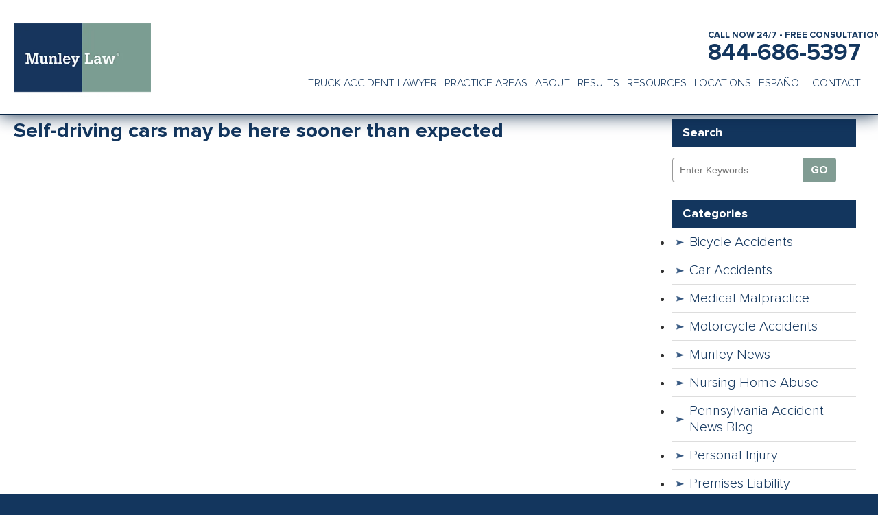

--- FILE ---
content_type: text/html; charset=UTF-8
request_url: https://munley.com/self-driving-cars/
body_size: 34596
content:
<!doctype html>
<html lang="en-US">
<head>
<meta name="ahrefs-site-verification" content="a750a8f54d329d95e9b3a8025073ef6607253109ad80f22ba2e48a1ecdd1970d">
<meta name="google-site-verification" content="1IruDtWO8bfLAIdrWrZPn2YWInz79I749el0zUJqyng" />
<title>Self-driving cars may be here sooner than expected - Munley Law Personal Injury Attorneys</title>
<link crossorigin data-rocket-preload as="font" href="https://munley.com/wp-content/themes/ENX2/fonts/ProximaNova-Regular.woff2" rel="preload">
<style id="wpr-usedcss">img:is([sizes=auto i],[sizes^="auto," i]){contain-intrinsic-size:3000px 1500px}@font-face{font-family:Proxima-Nova;font-weight:400;font-style:normal;font-display:swap;src:url('https://munley.com/wp-content/themes/ENX2/fonts/ProximaNova-Regular.eot');src:local('Proxima Nova Regular'),local('ProximaNova-Regular'),url('https://munley.com/wp-content/themes/ENX2/fonts/ProximaNova-Regular.woff2') format('woff2'),url('https://munley.com/wp-content/themes/ENX2/fonts/ProximaNova-Regular.woff') format('woff'),url('https://munley.com/wp-content/themes/ENX2/fonts/ProximaNova-Regular.ttf') format('truetype'),url('https://munley.com/wp-content/themes/ENX2/fonts/ProximaNova-Regular.eot?#iefix') format('embedded-opentype')}@font-face{font-family:Proxima-Nova-Condensed;font-weight:400;font-style:normal;font-display:swap;src:local('Proxima Nova Condensed Regular'),local('ProximaNovaCond-Regular'),url('https://munley.com/wp-content/themes/ENX2/fonts/ProximaNovaCond-Regular.woff2') format('woff2'),url('https://munley.com/wp-content/themes/ENX2/fonts/ProximaNovaCond-Regular.woff') format('woff'),url('https://munley.com/wp-content/themes/ENX2/fonts/ProximaNovaCond-Regular.ttf') format('truetype'),url('https://munley.com/wp-content/themes/ENX2/fonts/ProximaNovaCond-Regular.eot?#iefix') format('embedded-opentype')}html{line-height:1.15;-webkit-text-size-adjust:100%}body{margin:0}h1{font-size:2em;margin:.67em 0}a{background-color:transparent}strong{font-weight:700}img{border-style:none}button,input,select{font-family:inherit;font-size:100%;line-height:1.15;margin:0}button,input{overflow:visible}button,select{text-transform:none}[type=submit],button{-webkit-appearance:button}[type=submit]::-moz-focus-inner,button::-moz-focus-inner{border-style:none;padding:0}[type=submit]:-moz-focusring,button:-moz-focusring{outline:ButtonText dotted 1px}fieldset{padding:.35em .75em .625em}[type=number]::-webkit-inner-spin-button,[type=number]::-webkit-outer-spin-button{height:auto}[type=search]{-webkit-appearance:textfield;outline-offset:-2px}[type=search]::-webkit-search-decoration{-webkit-appearance:none}::-webkit-file-upload-button{-webkit-appearance:button;font:inherit}template{display:none}a,body,canvas,caption,div,fieldset,figure,footer,form,h1,h3,h6,header,html,iframe,img,label,li,nav,object,p,span,ul,video{margin:0;padding:0;border:0;font-size:100%;font:inherit;vertical-align:baseline}figure,footer,header,nav{display:block}div.singleBlogPost ul{list-style:initial;margin-left:15px}*,:after,:before{-webkit-box-sizing:border-box;-moz-box-sizing:border-box;box-sizing:border-box}iframe,object,video{max-width:100%}body,html{height:100%}body{background-color:#13365e;color:#313131;font:300 20px/1.6 Proxima-Nova,Arial,sans-serif}a{color:#3973be;text-decoration:none}a:hover{color:#819c93}#backToTop{display:none;position:fixed;right:100px;bottom:10px;opacity:.6;z-index:999}#backToTop:hover{opacity:1}#callNow a,#callNow>a+a,p:empty{display:none!important}.screen-reader-text{position:absolute!important;clip:rect(1px,1px,1px,1px);width:1px;height:1px;overflow:hidden}header{padding:0 20px}header #logo{display:inline-block;width:220px;padding:15px 0;vertical-align:middle}header #logo img{display:block;width:200px;max-width:100%;height:auto}#headerContent{display:inline-block;width:calc(100% - 230px);text-align:right;vertical-align:middle}#headerContent #phoneNumber{display:inline-block;text-align:right;vertical-align:middle;position:relative}#headerContent #phoneNumber strong{padding:0 6px 0 0;color:#17355d;line-height:1;text-align:right;text-transform:uppercase;vertical-align:middle;position:absolute;top:-5px;width:100%;font-size:13px;text-align:right;white-space:nowrap}#headerContent #phoneNumber a{display:inline-block;font-size:34px;font-weight:700;text-decoration:none;vertical-align:middle}#headerContent:not(.sticky) #phoneNumber a{color:#17355d}#headerContent #phoneNumber a:hover{color:#819c93}header.interiorPage #headerContent #phoneNumber strong{color:#13365e}header.interiorPage #headerContent #phoneNumber a{color:#0f4b7d}header.interiorPage #headerContent #phoneNumber a:hover{color:#3973be}#headerContent #mobileButtons{display:none;vertical-align:middle}#headerContent #mobileButtons a{display:inline-block;width:40px;height:40px;margin:4px 2px;background:#819c93;border-radius:4px;vertical-align:middle;text-indent:100%;white-space:nowrap;overflow:hidden}#headerContent #mobileButtons a.phone{background:url("https://munley.com/wp-content/themes/ENX2/images/icon-phone.png") center center no-repeat #819c93;background-size:18px 18px;text-indent:-9999px}#headerContent #mobileButtons a.email{background:url("https://munley.com/wp-content/themes/ENX2/images/icon-email.png") center center no-repeat #819c93;background-size:18px 18px}#headerContent #mobileButtons a.phone:hover{background:url("https://munley.com/wp-content/themes/ENX2/images/icon-phone.png") center center no-repeat #3973be;background-size:18px 18px}#headerContent #mobileButtons a.email:hover{background:url("https://munley.com/wp-content/themes/ENX2/images/icon-email.png") center center no-repeat #3973be;background-size:18px 18px}#headerContent #mobileNavContainer{display:none;padding:0 0 0 15px;text-align:right;vertical-align:middle}#headerContent #mobileNavContainer a,#headerContent #mobileNavContainer button{display:block;height:40px;margin:4px;padding:0 12px;color:#fff;font-size:16px;font-weight:700;line-height:40px;text-decoration:none;text-transform:uppercase;text-align:right;background:#819c93;border-radius:4px;vertical-align:middle;border:none;cursor:pointer}#headerContent #mobileNavContainer a:hover{background:#3973be}#headerContent #mobileNavContainer button:hover{background:#3973be}#headerContent #mobileNavContainer span{padding:0 30px 0 0;background:url("https://munley.com/wp-content/themes/ENX2/images/icon-menu.png") center right no-repeat;background-size:18px 15px}#headerContent #tapToCall{display:none;margin:0 0 5px}#headerContent #tapToCall a{width:260px;max-width:100%;background:#fff;border-radius:4px;color:#13365e;display:block;font-size:25px;font-weight:700;line-height:1.25;letter-spacing:.3px;margin:8px auto 0;padding:10px 20px;text-align:center;text-decoration:none;text-transform:uppercase}#headerContent #tapToCall a:before{content:"Free Consultation - Tap Here to Call Now!";color:#13365e;display:block;height:45px;font-family:Proxima-Nova-Condensed,sans-serif;font-size:18px;font-weight:600;margin-bottom:4px;overflow:hidden}#headerContent #tapToCall a:hover{background-color:#3973be}#headerContainer.interiorPage{background-color:#fff}header.interiorPage{margin-top:1.5%}#mainNav ul{list-style-type:none;vertical-align:middle}#mainNav ul li{display:inline-block}#mainNav ul li a{display:block;padding:10px 15px;color:#fff;font-size:17px;text-decoration:none;text-transform:uppercase}#mainNav ul li:last-child a{padding-right:0}#mainNav ul li a:hover{color:#819c93}#mainNav ul li:hover a{color:#819c93}header.interiorPage #mainNav ul li a{color:#13365e}header.interiorPage #mainNav ul li a:hover{color:#3973be}header.interiorPage #mainNav ul li:hover a{color:#3973be}#mainNav ul ul{visibility:hidden;position:absolute;top:100%;left:0;width:100%;margin:0;padding:10px 0;text-align:left;background:rgba(19,54,94,.9);z-index:20;transition:all 0s ease .15s}#mainNav ul li.menu-item-has-children:hover ul.sub-menu{visibility:visible}#mainNav #menu-header-menu>li>ul.sub-menu{display:flex;flex-wrap:wrap}#searchBoxContainer{background:rgba(19,54,94,.9);display:none;margin:0;padding:30px 20px;position:fixed;width:100%;z-index:9999}#searchBox{display:flex;justify-content:space-between;text-align:center}#searchBox form{display:inline-block;width:90%}#searchBox label{position:absolute!important;clip:rect(1px 1px 1px 1px);clip:rect(1px,1px,1px,1px)}#searchBox input[type=text]{-webkit-appearance:none;-moz-appearance:none;appearance:none;width:75%;height:36px;margin:3px 0;padding:10px;font:14px Arial,sans-serif;border:none;border-radius:4px;background:#fff;vertical-align:middle}#searchBox input[type=submit]{height:36px;margin:10px 0 10px -10px;padding:0 15px;color:#fff;font:bold 20px Proxima-Nova,Arial,sans-serif;text-transform:uppercase;text-decoration:none;background:#819c93;border:none;border-radius:0 4px 4px 0;vertical-align:middle;cursor:pointer;-webkit-appearance:none;-moz-appearance:none;appearance:none}#searchBox input[type=submit]:hover{background:#3973be}#searchBox button{background-color:transparent;border:none;cursor:pointer;padding:0}#searchBox #searchCloseImage{display:inline-block;float:right;width:16px;height:auto;margin:0 24px 0 0}@media (max-width:650px){#searchBox input[type=text]{width:50%}#searchBox #searchCloseImage{margin:20px 0 0 6px}}#footerContent,#footerCopyright,#legalAwardsContent,#pageContent,#searchBox,header{width:1400px;max-width:100%;margin:0 auto}#footerLocations::before,[id$=Container]::before,[id$=Content]::before{content:" ";display:table}#footerLocations::after,[id$=Container]::after,[id$=Content]::after{clear:both;content:" ";display:table}.no-js .owl-carousel{display:block}#mobile-contact-bar{position:fixed;left:0;bottom:0;box-sizing:border-box;display:none;font-size:100%;font-size:1rem;opacity:1;width:100%;z-index:9998}#mobile-contact-bar:after,#mobile-contact-bar:before{content:"";display:table}#mobile-contact-bar:after{clear:both}#mobile-contact-bar-outer{background-color:#1b365d;box-sizing:border-box;height:50px;overflow:hidden;width:100%}#mobile-contact-bar ul{box-sizing:border-box;line-height:0;list-style-type:none;margin:0;padding:0;position:relative;text-align:center;width:100%}#mobile-contact-bar ul li{box-sizing:border-box;display:inline-block;height:50px;margin:0;padding:0;text-align:center;height:50px;width:70px}#mobile-contact-bar ul li a{color:#fff;cursor:pointer;display:block;height:100%;position:relative;z-index:9998}#mobile-contact-bar ul li a:active,#mobile-contact-bar ul li a:focus{outline:0}.stack{position:relative;top:-3px;height:100%;display:flex;justify-content:center;align-items:center}.stack svg{width:22px;height:22px}img.emoji{display:inline!important;border:none!important;box-shadow:none!important;height:1em!important;width:1em!important;margin:0 .07em!important;vertical-align:-.1em!important;background:0 0!important;padding:0!important}:root{--wp-admin-theme-color:#007cba;--wp-admin-theme-color--rgb:0,124,186;--wp-admin-theme-color-darker-10:#006ba1;--wp-admin-theme-color-darker-10--rgb:0,107,161;--wp-admin-theme-color-darker-20:#005a87;--wp-admin-theme-color-darker-20--rgb:0,90,135;--wp-admin-border-width-focus:2px;--wp-block-synced-color:#7a00df;--wp-block-synced-color--rgb:122,0,223;--wp-bound-block-color:var(--wp-block-synced-color)}@media (min-resolution:192dpi){:root{--wp-admin-border-width-focus:1.5px}}:root{--wp--preset--font-size--normal:16px;--wp--preset--font-size--huge:42px}.screen-reader-text{border:0;clip-path:inset(50%);height:1px;margin:-1px;overflow:hidden;padding:0;position:absolute;width:1px;word-wrap:normal!important}.screen-reader-text:focus{background-color:#ddd;clip-path:none;color:#444;display:block;font-size:1em;height:auto;left:5px;line-height:normal;padding:15px 23px 14px;text-decoration:none;top:5px;width:auto;z-index:100000}html :where(.has-border-color){border-style:solid}html :where([style*=border-top-color]){border-top-style:solid}html :where([style*=border-right-color]){border-right-style:solid}html :where([style*=border-bottom-color]){border-bottom-style:solid}html :where([style*=border-left-color]){border-left-style:solid}html :where([style*=border-width]){border-style:solid}html :where([style*=border-top-width]){border-top-style:solid}html :where([style*=border-right-width]){border-right-style:solid}html :where([style*=border-bottom-width]){border-bottom-style:solid}html :where([style*=border-left-width]){border-left-style:solid}html :where(img[class*=wp-image-]){height:auto;max-width:100%}:where(figure){margin:0 0 1em}html :where(.is-position-sticky){--wp-admin--admin-bar--position-offset:var(--wp-admin--admin-bar--height,0px)}@media screen and (max-width:600px){html :where(.is-position-sticky){--wp-admin--admin-bar--position-offset:0px}}.fab{-moz-osx-font-smoothing:grayscale;-webkit-font-smoothing:antialiased;display:inline-block;font-style:normal;font-variant:normal;text-rendering:auto;line-height:1}.fa-facebook-f:before{content:"\f39e"}.fa-instagram:before{content:"\f16d"}.fa-linkedin-in:before{content:"\f0e1"}.fa-twitter:before{content:"\f099"}.fa-youtube:before{content:"\f167"}@font-face{font-family:"Font Awesome 5 Brands";font-style:normal;font-weight:400;font-display:swap;src:url(https://munley.com/wp-content/themes/ENX2/fa5/webfonts/fa-brands-400.eot);src:url(https://munley.com/wp-content/themes/ENX2/fa5/webfonts/fa-brands-400.eot?#iefix) format("embedded-opentype"),url(https://munley.com/wp-content/themes/ENX2/fa5/webfonts/fa-brands-400.woff2) format("woff2"),url(https://munley.com/wp-content/themes/ENX2/fa5/webfonts/fa-brands-400.woff) format("woff"),url(https://munley.com/wp-content/themes/ENX2/fa5/webfonts/fa-brands-400.ttf) format("truetype"),url(https://munley.com/wp-content/themes/ENX2/fa5/webfonts/fa-brands-400.svg#fontawesome) format("svg")}.fab{font-family:"Font Awesome 5 Brands"}@font-face{font-family:Proxima-Nova;font-weight:300;font-style:normal;font-display:swap;src:local('Proxima Nova Light'),local('ProximaNova-Light'),url('https://munley.com/wp-content/themes/ENX2/fonts/ProximaNova-Light.woff2') format('woff2'),url('https://munley.com/wp-content/themes/ENX2/fonts/ProximaNova-Light.woff') format('woff'),url('https://munley.com/wp-content/themes/ENX2/fonts/ProximaNova-Light.ttf') format('truetype'),url('https://munley.com/wp-content/themes/ENX2/fonts/ProximaNova-Light.eot?#iefix') format('embedded-opentype')}@font-face{font-family:Proxima-Nova;font-weight:700;font-style:normal;font-display:swap;src:local('Proxima Nova Bold'),local('ProximaNova-Bold'),url('https://munley.com/wp-content/themes/ENX2/fonts/ProximaNova-Bold.woff2') format('woff2'),url('https://munley.com/wp-content/themes/ENX2/fonts/ProximaNova-Bold.woff') format('woff'),url('https://munley.com/wp-content/themes/ENX2/fonts/ProximaNova-Bold.ttf') format('truetype'),url('https://munley.com/wp-content/themes/ENX2/fonts/ProximaNova-Bold.eot?#iefix') format('embedded-opentype')}@font-face{font-family:Proxima-Nova;font-weight:300;font-style:italic;font-display:swap;src:local('Proxima Nova Light Italic'),local('ProximaNova-LightIt'),url('https://munley.com/wp-content/themes/ENX2/fonts/ProximaNova-LightIt.woff2') format('woff2'),url('https://munley.com/wp-content/themes/ENX2/fonts/ProximaNova-LightIt.woff') format('woff'),url('https://munley.com/wp-content/themes/ENX2/fonts/ProximaNova-LightIt.ttf') format('truetype'),url('https://munley.com/wp-content/themes/ENX2/fonts/ProximaNova-LightIt.eot?#iefix') format('embedded-opentype')}button::-moz-focus-inner{padding:0;border:0}#legalAwardsContainer{width:100%;padding:20px;background:#fff}#legalAwardsContent{height:80px;overflow:hidden;text-align:center}#legalAwards .item img{width:150px;height:auto;max-width:100%}footer{width:100%;padding:50px 20px;background:#13365e}#footerLocations{display:flex}#footerLocations div{width:14%;float:left;color:#b1c8d6;border-left:1px solid #3b5b7c;font-size:13px;padding:0 20px;vertical-align:top}#footerLocations div:first-child{border:none;padding-left:0}#footerLocations div img{width:100%;max-width:150px;height:auto}#footerLocations div strong{display:block;margin:0 0 5px;color:#fff;font-weight:700;text-transform:uppercase}#footerLocations div a{color:#b1c8d6}#footerLocations div a:hover{color:#fff}#footerSocial{margin:50px 0;padding:25px 0;border-top:1px solid #3b5b7c;border-bottom:1px solid #3b5b7c}::-moz-placeholder{color:#777;opacity:1}#footerSocialLinks{display:inline-block;width:35%;text-align:right}#footerSocialLinks a{background-color:#819c93;border-radius:4px;display:inline-block;margin:0 3px;vertical-align:middle}#footerSocialLinks a:hover{background-color:#3973be}#footerSocialLinks a i.fab{width:32px;height:32px;color:#fff;font-size:16px;line-height:24px;padding:3px;text-align:center;vertical-align:middle}#footerSocialLinks a.phoneNumber{padding:0 0 0 10px;color:#fff;font-size:20px;font-weight:700;text-decoration:none;background:0 0}#footerSocialLinks a.phoneNumber:hover{color:#819c93}#footerCopyrightContainer{width:100%;background:#0a2646;padding:10px 0;text-align:center}#footerCopyright ul li{display:inline-block;padding:0 12px;color:#b1c8d6;font-size:12px;line-height:1.2;border-right:1px solid #3b5b7c}#footerCopyright ul li:last-child{border-right:none}#footerCopyright a{color:#b1c8d6;font-size:12px;text-decoration:none}#footerCopyright a:hover{color:#fff;text-decoration:underline}#footerCopyright .rating-desc{color:#fff;font-size:12px;margin-top:10px}#pageContentContainer{width:100%;padding:0 20px;background:#fff}#pageContentContainer.topBorder{border-top:3px solid #13365e}#pageContent{padding:25px 0 50px}#pageContent .alignleft{float:left;max-width:100%;margin:0 30px 20px 0}#pageContent #primaryBlogPageContent{display:inline-block;width:75%;padding:0 30px 0 0;vertical-align:top}#pageContent #secondaryBlogPageContent{clear:both;display:inline-block;width:24%;padding:0 0 0 30px;vertical-align:top}#pageContent #primaryBlogPageContent h1{padding:25px 0;color:#13365e;font-size:37px;font-weight:700;line-height:1.2}#pageContent #primaryBlogPageContent h3{padding:15px 0 0;color:#819c93;font-size:24px;font-weight:700;line-height:1.2}#pageContent #primaryBlogPageContent h6{padding:25px 0 10px;color:#13365e;font-size:18px;font-weight:700;line-height:1.2}#pageContent #primaryBlogPageContent p{margin:15px 0;text-align:justify}#pageContent #secondaryBlogPageContent ul{margin:0 0 25px;padding:0}#pageContent #secondaryBlogPageContent ul li{vertical-align:middle;border-bottom:1px solid #ddd;background:url("https://munley.com/wp-content/themes/ENX2/images/home-panel-bullet.png") 5px center/12px 9px no-repeat}#pageContent #secondaryBlogPageContent ul li a{display:block;padding:8px 10px 8px 25px;color:#13365e;text-decoration:none;line-height:1.2}#pageContent #secondaryBlogPageContent ul li a:hover{color:#13365e;background:url("https://munley.com/wp-content/themes/ENX2/images/home-panel-bullet.png") 5px center/12px 9px no-repeat #d7e2dd}#pageContent #secondaryBlogPageContent h6{margin:15px 0 0;padding:7px 15px;color:#fff;font-size:18px;font-weight:700;background:#13365e}#pageContent #secondaryBlogPageContent select{width:85%;margin:16px 0 0;padding:10px;font:14px Arial,sans-serif;border:1px solid #999;border-radius:0;box-shadow:none;background:#fff}#pageContent #primaryBlogPageContent .blogPost{clear:both;margin:5px 0 50px}#pageContent #primaryBlogPageContent .blogPost h1{padding:10px 0;color:#13365e;font-size:30px;line-height:1.2}#pageContent #primaryBlogPageContent .blogPost h1 a{color:#13365e;text-decoration:none}#pageContent #primaryBlogPageContent .blogPost h1 a:hover{color:#3973be}#pageContent .blogPost .alignleft{float:left;max-width:100%;margin:5px 30px 20px 0}#pageContent .singleBlogPost .alignleft{float:left;max-width:100%;width:auto;height:auto;margin:0 30px 20px 0}#pageContent .blogPost .bottomText{clear:both;margin:10px 0;font-size:13px}#pageContent .blogPost .bottomText p{display:block;margin:10px 0;text-align:left}.search-form{margin:15px 0 25px}.search-form input[type=search]{-webkit-appearance:none;-moz-appearance:none;appearance:none;border:1px solid #999;background:#fff;border-radius:4px;box-shadow:none!important;width:75%;height:36px;padding:10px;font:14px Arial,sans-serif;vertical-align:middle}.search-form input[type=submit]{display:inline-block;width:25%;max-width:48px;height:36px;margin:0 0 0 -10px;color:#fff;font:bold 16px Proxima-Nova,Arial,sans-serif;text-transform:uppercase;white-space:normal;border:none;border-radius:0 4px 4px 0;box-shadow:none;background:#819c93;cursor:pointer;word-wrap:normal;-webkit-appearance:none;-moz-appearance:none;appearance:none;-webkit-hyphens:none;-moz-hyphens:none;hyphens:none;vertical-align:middle}.search-form input[type=submit]:hover{background:#3973be}@media (max-width:800px){#footerLocations{display:block}#footerLocations div{font-size:25px}}.addtoany_content{clear:both;margin:16px auto}.addtoany_header{margin:0 0 16px}.addtoany_list{display:inline;line-height:16px}.a2a_kit a:empty,.a2a_kit a[class^=a2a_button_]:has(.a2a_s_undefined){display:none}.addtoany_list a{border:0;box-shadow:none;display:inline-block;font-size:16px;padding:0 4px;vertical-align:middle}.addtoany_list a img{border:0;display:inline-block;opacity:1;overflow:hidden;vertical-align:baseline}.addtoany_list a span{display:inline-block;float:none}.addtoany_list a:not(.addtoany_special_service)>span{border-radius:4px;display:inline-block;opacity:1}.addtoany_list a:hover{background:0 0;border:0;box-shadow:none}.addtoany_list a:hover img,.addtoany_list a:hover span{opacity:.7}a.addtoany_share img{border:0;width:auto;height:auto}.no-js img.lazyload{display:none}#mainNav ul li a{color:#fff}#headerContainer.interiorPage{background-color:#fff!important}#headerContent:not(.sticky) #phoneNumber a{color:#fff!important}#headerContainer.interiorPage #headerContent #phoneNumber a{color:#13365e!important}#headerContainer{background-color:#13365e!important;top:0;border-bottom:1px solid #062343;box-shadow:0 0 25px #072444}.coman-btn-block .coman-btn-one,.coman-btn-block .coman-btn-second{border-radius:0;display:inline-block;font-size:16px;text-transform:uppercase;font-weight:700;height:48px;line-height:48px;width:280px;margin:5px;text-align:center;position:relative;z-index:1;color:#fff!important;font-family:Proxima-Nova;border-radius:50px}.coman-btn-block .coman-btn-one img{margin-left:5px;margin-bottom:0!important;position:relative;top:-1px!important;width:auto!important}.coman-btn-block .coman-btn-second img{margin-right:8px;margin-bottom:0!important;position:relative;top:-1px!important;width:auto!important;display:inline-block!important;height:auto!important;vertical-align:middle}.coman-btn-block .coman-btn-second{color:#313131!important}.coman-btn-block .coman-btn-second:focus,.coman-btn-block .coman-btn-second:hover{color:#fff!important}.coman-btn-block .coman-btn-one{color:#fff!important}.coman-btn-block .coman-btn-one:focus,.coman-btn-block .coman-btn-one:hover{color:#fff!important}.coman-btn-block .coman-btn-second:before{background:#fff;color:#fff;transform:scale(1);content:"";position:absolute;width:100%;height:100%;left:0;right:0;margin:auto;z-index:-1;animation:2s infinite pulse-blue;transform:scale(1);border-radius:5px}.coman-btn-block .coman-btn-second:focus:before,.coman-btn-block .coman-btn-second:hover:before{background:#313131;color:#fff!important}.coman-btn-block .coman-btn-one:before{background:#819c93;color:#fff;content:"";position:absolute;width:100%;height:100%;left:0;right:0;margin:auto;z-index:-1;border-radius:5px}.coman-btn-block .coman-btn-one:focus:before,.coman-btn-block .coman-btn-one:hover:before{background:#000;color:#fff}@keyframes pulse-blue{0%{transform:scale(.95);box-shadow:0 0 0 0 rgba(255,255,255,.7)}70%{transform:scale(1);box-shadow:0 0 0 12px rgba(255,255,255,0)}100%{transform:scale(.95);box-shadow:0 0 0 0 rgba(255,255,255,0)}}.user-shortcode{background-color:#17365d!important;padding:40px;margin:50px 0;text-align:left;background-repeat:no-repeat!important;background-position:left bottom!important;background-size:auto 100%!important;position:relative;border-bottom:3px solid #17365d;border-radius:5px}.user-shortcode .row{--bs-gutter-x:1.5rem;--bs-gutter-y:0;display:flex;flex-wrap:wrap;margin-top:calc(-1 * var(--bs-gutter-y));margin-right:-15px;margin-left:-15px}.user-shortcode .col-lg-4{flex:0 0 auto;width:40%;padding:0 15px;align-self:center}.user-shortcode .col-lg-8{flex:0 0 auto;width:60%;padding:0 15px;align-self:center}#pageContentContainer .user-shortcode h3,#pageContentContainer .user-shortcode h6{color:#fff!important;font-weight:400!important;font-family:Merriweather,serif!important;padding:0!important;margin:0 0 10px!important;font-size:30px!important}#pageContentContainer .user-shortcode p{font-family:Proxima-Nova;font-size:18px!important;margin:0 0 20px!important;line-height:1.8!important;text-align:left!important;color:#fff!important}#pageContentContainer .user-shortcode figure{margin-bottom:20px!important;text-align:center!important}#pageContentContainer .user-shortcode figure img{border-radius:8px!important}.user-shortcode .coman-btn-block{text-align:center!important}@media (max-width:1800px){#pageContentContainer .user-shortcode p{font-size:17px!important}.user-shortcode{padding:35px}}@media (max-width:1600px){#pageContentContainer .user-shortcode p{font-size:16px!important}}@media (max-width:1500px){#pageContentContainer .user-shortcode p{font-size:15px!important}#pageContentContainer .user-shortcode h3,#pageContentContainer .user-shortcode h6{font-size:29px!important}.user-shortcode{padding:35px}}@media (max-width:1399.98px){#pageContentContainer .user-shortcode p{font-size:14px!important}#pageContentContainer .user-shortcode h3,#pageContentContainer .user-shortcode h6{font-size:28px!important}.user-shortcode{padding:30px}}@media (max-width:1300px){#pageContentContainer .user-shortcode p{font-size:13px!important}#pageContentContainer .user-shortcode h3,#pageContentContainer .user-shortcode h6{font-size:26px!important}.user-shortcode{padding:35px 25px}}@media (max-width:1200px){#pageContentContainer .user-shortcode p{font-size:13px!important}#pageContentContainer .user-shortcode h3,#pageContentContainer .user-shortcode h6{font-size:24px!important}.coman-btn-block .coman-btn-one,.coman-btn-block .coman-btn-second{height:45px;line-height:45px;width:205px;font-size:12px}.coman-btn-block .coman-btn-second img{width:18px!important;margin-right:2px}.user-shortcode{padding:35px 25px}#footerSocial{text-align:center}#footerSocialLinks{display:block;width:100%;text-align:center}}@media (max-width:1100px){.user-shortcode{padding:30px 20px}}@media (max-width:991px){#pageContentContainer .user-shortcode p{font-size:14px!important}#pageContentContainer .user-shortcode h3,#pageContentContainer .user-shortcode h6{font-size:22px!important}.user-shortcode{padding:30px 20px}}@media (max-width:767px){#mobile-contact-bar{display:block}.coman-btn-block .coman-btn-one,.coman-btn-block .coman-btn-second{width:250px;font-size:12px;height:45px;line-height:45px}.coman-btn-block .coman-btn-one img,.coman-btn-block .coman-btn-second img{width:20px!important;top:-1px!important}.user-shortcode .col-lg-4{flex:0 0 auto;width:100%;padding:0 15px;align-self:center;order:1!important;text-align:center!important}.user-shortcode .col-lg-8{flex:0 0 auto;width:100%;padding:0 15px;align-self:center;order:2!important;text-align:center!important}#pageContentContainer .user-shortcode p{font-size:14px!important;text-align:center!important}.user-shortcode{text-align:center!important}#pageContentContainer .user-shortcode h3,#pageContentContainer .user-shortcode h6{font-size:21px!important}}@media (max-width:576px){.coman-btn-block .coman-btn-one,.coman-btn-block .coman-btn-second{width:250px;font-size:12px;height:45px;line-height:45px}.coman-btn-block .coman-btn-one img,.coman-btn-block .coman-btn-second img{width:20px!important;top:-1px!important}#pageContentContainer .user-shortcode p{font-size:14px!important}#pageContentContainer .user-shortcode h3,#pageContentContainer .user-shortcode h6{font-size:20px!important}}.coman-btn-block br{display:none}@media (max-width:768px){header{position:sticky;top:0}header{min-height:120px}#mobileNav ul#menu-mobile-menu{padding-left:0}#mobileNav ul.sub-menu{padding-left:30px;margin-top:-10px}#mobileNav ul.sub-menu li a{padding-left:0}#mobileNav ul li:last-child{border-bottom:none}}*,::after,::before{box-sizing:border-box}@media (prefers-reduced-motion:no-preference){:root{scroll-behavior:smooth}}.img-fluid{max-width:100%;height:auto}.row{--bs-gutter-x:1.5rem;--bs-gutter-y:0;display:flex;flex-wrap:wrap;margin-top:calc(-1 * var(--bs-gutter-y));margin-right:calc(-.5 * var(--bs-gutter-x));margin-left:calc(-.5 * var(--bs-gutter-x))}.row>*{flex-shrink:0;width:100%;max-width:100%;padding-right:calc(var(--bs-gutter-x) * .5);padding-left:calc(var(--bs-gutter-x) * .5);margin-top:var(--bs-gutter-y)}@media (min-width:992px){.col-lg-4{flex:0 0 auto;width:33.33333333%}.col-lg-8{flex:0 0 auto;width:66.66666667%}}.breadcrumb{--bs-breadcrumb-padding-x:0;--bs-breadcrumb-padding-y:0;--bs-breadcrumb-margin-bottom:1rem;--bs-breadcrumb-bg: ;--bs-breadcrumb-border-radius: ;--bs-breadcrumb-divider-color:#6c757d;--bs-breadcrumb-item-padding-x:0.5rem;--bs-breadcrumb-item-active-color:#6c757d;display:flex;flex-wrap:wrap;padding:var(--bs-breadcrumb-padding-y) var(--bs-breadcrumb-padding-x);margin-bottom:var(--bs-breadcrumb-margin-bottom);font-size:var(--bs-breadcrumb-font-size);list-style:none;background-color:var(--bs-breadcrumb-bg);border-radius:var(--bs-breadcrumb-border-radius)}@media (max-width:1280px){#mainNav ul li a{padding:1px 3px;font-size:16px}}@media (min-width:1081px){#headerContainer{position:fixed;top:0;width:100%;z-index:999}#mainNav{position:relative}#mobileNav{display:none!important}#mainNav ul ul li{display:inline-block;width:33%;margin:0;padding:0;vertical-align:middle;border-right:1px solid rgba(255,255,255,.4)}#mainNav ul ul li:nth-child(3n){border-right:none}#mainNav ul ul li a{padding:8px 10px 8px 20px;color:#fff!important;color:rgba(255,255,255,.8)!important;font-size:15px;text-transform:none}#mainNav ul ul li a:hover{color:#fff!important;background:#3973be}#mainNav ul li:hover>ul{display:block;left:0}#mainNav ul li:hover ul{transition:opacity .5s ease .15s}#mainNav ul ul li:hover{color:#dd6c1e;background:0 0}}@media (max-width:1080px){#headerContent #phoneNumber strong{display:none}#headerContent #phoneNumber a{display:block;margin:0 0 0 10px;padding:6px 0}#headerContent #mobileNavContainer{display:inline-block}#mainNav{display:none}#mainNav ul ul{display:none}#mobileNav{display:none;width:200px;position:absolute;top:142px;right:20px;margin:0;padding:0;text-align:left;background:#fff;border:2px solid #13365e;z-index:20}#mobileNav ul li{position:relative;display:block;float:none;list-style-type:none;background:0 0;border-bottom:1px solid #375781}#mobileNav ul li a{display:block;padding:15px;color:#375781;text-decoration:none}}@media (max-width:980px){#pageContent .alignleft{float:none;display:block;margin:15px auto}}@media (max-width:900px){#footerLocations div{width:100%;display:block;float:none;padding:15px 0;border:none;text-align:center}#footerSocialLinks a.phoneNumber{display:block;padding:15px 0}#footerCopyright{text-align:center}}@media (max-width:840px){#pageContent #primaryBlogPageContent{display:block;width:100%;padding:0}#pageContent #secondaryBlogPageContent{display:block;width:100%;padding:0;border:none}#pageContent .singleBlogPost .alignleft{float:none;display:block;max-width:400px;margin:15px auto}}@media (max-width:680px){#backToTop{bottom:55px}#callNow{position:fixed;right:0;bottom:0;width:50%;z-index:9999}#callNow a{background:#fff;color:#3973be;display:block;font-size:18px;font-weight:700;line-height:1.3;letter-spacing:.3px;padding:5px 8px;text-align:center;text-transform:uppercase;text-decoration:none}#callNow a:before{content:"Call Now";display:block;font-family:Proxima-Nova-Condensed,sans-serif;font-weight:600}header #logo{display:flex;align-items:center;justify-content:center;width:100%;padding:7px 0 3px}header #logo img{margin:0 auto}#headerContent{width:100%;text-align:center}#headerContent #phoneNumber{display:none}#headerContent #mobileButtons{display:inline-block}#headerContent #mobileNavContainer{display:inline-block;padding:0;margin:4px 2px;text-align:center}#headerContent #tapToCall{display:block}#mobileNav{display:none;width:100%;position:static}#mobileNav ul li{position:relative;display:block;float:none;list-style-type:none;background:0 0;border-bottom:1px solid #375781}#mobileNav ul li a{display:block;padding:15px;color:#375781;text-decoration:none}}@media (max-width:568px){#pageContent .blogPost .alignleft{float:none;display:block;max-width:200px;margin:15px auto}}@media(min-width:1081px){#top:not(.admin-bar){padding-top:130px}}:root{--wp--preset--aspect-ratio--square:1;--wp--preset--aspect-ratio--4-3:4/3;--wp--preset--aspect-ratio--3-4:3/4;--wp--preset--aspect-ratio--3-2:3/2;--wp--preset--aspect-ratio--2-3:2/3;--wp--preset--aspect-ratio--16-9:16/9;--wp--preset--aspect-ratio--9-16:9/16;--wp--preset--color--black:#000000;--wp--preset--color--cyan-bluish-gray:#abb8c3;--wp--preset--color--white:#ffffff;--wp--preset--color--pale-pink:#f78da7;--wp--preset--color--vivid-red:#cf2e2e;--wp--preset--color--luminous-vivid-orange:#ff6900;--wp--preset--color--luminous-vivid-amber:#fcb900;--wp--preset--color--light-green-cyan:#7bdcb5;--wp--preset--color--vivid-green-cyan:#00d084;--wp--preset--color--pale-cyan-blue:#8ed1fc;--wp--preset--color--vivid-cyan-blue:#0693e3;--wp--preset--color--vivid-purple:#9b51e0;--wp--preset--gradient--vivid-cyan-blue-to-vivid-purple:linear-gradient(135deg,rgba(6, 147, 227, 1) 0%,rgb(155, 81, 224) 100%);--wp--preset--gradient--light-green-cyan-to-vivid-green-cyan:linear-gradient(135deg,rgb(122, 220, 180) 0%,rgb(0, 208, 130) 100%);--wp--preset--gradient--luminous-vivid-amber-to-luminous-vivid-orange:linear-gradient(135deg,rgba(252, 185, 0, 1) 0%,rgba(255, 105, 0, 1) 100%);--wp--preset--gradient--luminous-vivid-orange-to-vivid-red:linear-gradient(135deg,rgba(255, 105, 0, 1) 0%,rgb(207, 46, 46) 100%);--wp--preset--gradient--very-light-gray-to-cyan-bluish-gray:linear-gradient(135deg,rgb(238, 238, 238) 0%,rgb(169, 184, 195) 100%);--wp--preset--gradient--cool-to-warm-spectrum:linear-gradient(135deg,rgb(74, 234, 220) 0%,rgb(151, 120, 209) 20%,rgb(207, 42, 186) 40%,rgb(238, 44, 130) 60%,rgb(251, 105, 98) 80%,rgb(254, 248, 76) 100%);--wp--preset--gradient--blush-light-purple:linear-gradient(135deg,rgb(255, 206, 236) 0%,rgb(152, 150, 240) 100%);--wp--preset--gradient--blush-bordeaux:linear-gradient(135deg,rgb(254, 205, 165) 0%,rgb(254, 45, 45) 50%,rgb(107, 0, 62) 100%);--wp--preset--gradient--luminous-dusk:linear-gradient(135deg,rgb(255, 203, 112) 0%,rgb(199, 81, 192) 50%,rgb(65, 88, 208) 100%);--wp--preset--gradient--pale-ocean:linear-gradient(135deg,rgb(255, 245, 203) 0%,rgb(182, 227, 212) 50%,rgb(51, 167, 181) 100%);--wp--preset--gradient--electric-grass:linear-gradient(135deg,rgb(202, 248, 128) 0%,rgb(113, 206, 126) 100%);--wp--preset--gradient--midnight:linear-gradient(135deg,rgb(2, 3, 129) 0%,rgb(40, 116, 252) 100%);--wp--preset--font-size--small:13px;--wp--preset--font-size--medium:20px;--wp--preset--font-size--large:36px;--wp--preset--font-size--x-large:42px;--wp--preset--spacing--20:0.44rem;--wp--preset--spacing--30:0.67rem;--wp--preset--spacing--40:1rem;--wp--preset--spacing--50:1.5rem;--wp--preset--spacing--60:2.25rem;--wp--preset--spacing--70:3.38rem;--wp--preset--spacing--80:5.06rem;--wp--preset--shadow--natural:6px 6px 9px rgba(0, 0, 0, .2);--wp--preset--shadow--deep:12px 12px 50px rgba(0, 0, 0, .4);--wp--preset--shadow--sharp:6px 6px 0px rgba(0, 0, 0, .2);--wp--preset--shadow--outlined:6px 6px 0px -3px rgba(255, 255, 255, 1),6px 6px rgba(0, 0, 0, 1);--wp--preset--shadow--crisp:6px 6px 0px rgba(0, 0, 0, 1)}:where(.is-layout-flex){gap:.5em}:where(.is-layout-grid){gap:.5em}:where(.wp-block-columns.is-layout-flex){gap:2em}:where(.wp-block-columns.is-layout-grid){gap:2em}:where(.wp-block-post-template.is-layout-flex){gap:1.25em}:where(.wp-block-post-template.is-layout-grid){gap:1.25em}</style><link rel="preload" data-rocket-preload as="image" href="https://munley.com/wp-content/uploads/42240411_s.jpg.webp" imagesrcset="https://munley.com/wp-content/uploads/42240411_s.jpg.webp 450w, https://munley.com/wp-content/uploads/42240411_s-300x200.jpg.webp 300w" imagesizes="(max-width: 450px) 100vw, 450px" fetchpriority="high">
<meta http-equiv="Content-Type" content="text/html; charset=UTF-8">
<meta name="viewport" content="width=device-width, minimum-scale=1.0, maximum-scale=1.0">
<script data-cfasync="false" data-no-defer="1" data-no-minify="1" data-no-optimize="1">var ewww_webp_supported=!1;function check_webp_feature(A,e){var w;e=void 0!==e?e:function(){},ewww_webp_supported?e(ewww_webp_supported):((w=new Image).onload=function(){ewww_webp_supported=0<w.width&&0<w.height,e&&e(ewww_webp_supported)},w.onerror=function(){e&&e(!1)},w.src="data:image/webp;base64,"+{alpha:"UklGRkoAAABXRUJQVlA4WAoAAAAQAAAAAAAAAAAAQUxQSAwAAAARBxAR/Q9ERP8DAABWUDggGAAAABQBAJ0BKgEAAQAAAP4AAA3AAP7mtQAAAA=="}[A])}check_webp_feature("alpha");</script><script data-cfasync="false" data-no-defer="1" data-no-minify="1" data-no-optimize="1">var Arrive=function(c,w){"use strict";if(c.MutationObserver&&"undefined"!=typeof HTMLElement){var r,a=0,u=(r=HTMLElement.prototype.matches||HTMLElement.prototype.webkitMatchesSelector||HTMLElement.prototype.mozMatchesSelector||HTMLElement.prototype.msMatchesSelector,{matchesSelector:function(e,t){return e instanceof HTMLElement&&r.call(e,t)},addMethod:function(e,t,r){var a=e[t];e[t]=function(){return r.length==arguments.length?r.apply(this,arguments):"function"==typeof a?a.apply(this,arguments):void 0}},callCallbacks:function(e,t){t&&t.options.onceOnly&&1==t.firedElems.length&&(e=[e[0]]);for(var r,a=0;r=e[a];a++)r&&r.callback&&r.callback.call(r.elem,r.elem);t&&t.options.onceOnly&&1==t.firedElems.length&&t.me.unbindEventWithSelectorAndCallback.call(t.target,t.selector,t.callback)},checkChildNodesRecursively:function(e,t,r,a){for(var i,n=0;i=e[n];n++)r(i,t,a)&&a.push({callback:t.callback,elem:i}),0<i.childNodes.length&&u.checkChildNodesRecursively(i.childNodes,t,r,a)},mergeArrays:function(e,t){var r,a={};for(r in e)e.hasOwnProperty(r)&&(a[r]=e[r]);for(r in t)t.hasOwnProperty(r)&&(a[r]=t[r]);return a},toElementsArray:function(e){return e=void 0!==e&&("number"!=typeof e.length||e===c)?[e]:e}}),e=(l.prototype.addEvent=function(e,t,r,a){a={target:e,selector:t,options:r,callback:a,firedElems:[]};return this._beforeAdding&&this._beforeAdding(a),this._eventsBucket.push(a),a},l.prototype.removeEvent=function(e){for(var t,r=this._eventsBucket.length-1;t=this._eventsBucket[r];r--)e(t)&&(this._beforeRemoving&&this._beforeRemoving(t),(t=this._eventsBucket.splice(r,1))&&t.length&&(t[0].callback=null))},l.prototype.beforeAdding=function(e){this._beforeAdding=e},l.prototype.beforeRemoving=function(e){this._beforeRemoving=e},l),t=function(i,n){var o=new e,l=this,s={fireOnAttributesModification:!1};return o.beforeAdding(function(t){var e=t.target;e!==c.document&&e!==c||(e=document.getElementsByTagName("html")[0]);var r=new MutationObserver(function(e){n.call(this,e,t)}),a=i(t.options);r.observe(e,a),t.observer=r,t.me=l}),o.beforeRemoving(function(e){e.observer.disconnect()}),this.bindEvent=function(e,t,r){t=u.mergeArrays(s,t);for(var a=u.toElementsArray(this),i=0;i<a.length;i++)o.addEvent(a[i],e,t,r)},this.unbindEvent=function(){var r=u.toElementsArray(this);o.removeEvent(function(e){for(var t=0;t<r.length;t++)if(this===w||e.target===r[t])return!0;return!1})},this.unbindEventWithSelectorOrCallback=function(r){var a=u.toElementsArray(this),i=r,e="function"==typeof r?function(e){for(var t=0;t<a.length;t++)if((this===w||e.target===a[t])&&e.callback===i)return!0;return!1}:function(e){for(var t=0;t<a.length;t++)if((this===w||e.target===a[t])&&e.selector===r)return!0;return!1};o.removeEvent(e)},this.unbindEventWithSelectorAndCallback=function(r,a){var i=u.toElementsArray(this);o.removeEvent(function(e){for(var t=0;t<i.length;t++)if((this===w||e.target===i[t])&&e.selector===r&&e.callback===a)return!0;return!1})},this},i=new function(){var s={fireOnAttributesModification:!1,onceOnly:!1,existing:!1};function n(e,t,r){return!(!u.matchesSelector(e,t.selector)||(e._id===w&&(e._id=a++),-1!=t.firedElems.indexOf(e._id)))&&(t.firedElems.push(e._id),!0)}var c=(i=new t(function(e){var t={attributes:!1,childList:!0,subtree:!0};return e.fireOnAttributesModification&&(t.attributes=!0),t},function(e,i){e.forEach(function(e){var t=e.addedNodes,r=e.target,a=[];null!==t&&0<t.length?u.checkChildNodesRecursively(t,i,n,a):"attributes"===e.type&&n(r,i)&&a.push({callback:i.callback,elem:r}),u.callCallbacks(a,i)})})).bindEvent;return i.bindEvent=function(e,t,r){t=void 0===r?(r=t,s):u.mergeArrays(s,t);var a=u.toElementsArray(this);if(t.existing){for(var i=[],n=0;n<a.length;n++)for(var o=a[n].querySelectorAll(e),l=0;l<o.length;l++)i.push({callback:r,elem:o[l]});if(t.onceOnly&&i.length)return r.call(i[0].elem,i[0].elem);setTimeout(u.callCallbacks,1,i)}c.call(this,e,t,r)},i},o=new function(){var a={};function i(e,t){return u.matchesSelector(e,t.selector)}var n=(o=new t(function(){return{childList:!0,subtree:!0}},function(e,r){e.forEach(function(e){var t=e.removedNodes,e=[];null!==t&&0<t.length&&u.checkChildNodesRecursively(t,r,i,e),u.callCallbacks(e,r)})})).bindEvent;return o.bindEvent=function(e,t,r){t=void 0===r?(r=t,a):u.mergeArrays(a,t),n.call(this,e,t,r)},o};d(HTMLElement.prototype),d(NodeList.prototype),d(HTMLCollection.prototype),d(HTMLDocument.prototype),d(Window.prototype);var n={};return s(i,n,"unbindAllArrive"),s(o,n,"unbindAllLeave"),n}function l(){this._eventsBucket=[],this._beforeAdding=null,this._beforeRemoving=null}function s(e,t,r){u.addMethod(t,r,e.unbindEvent),u.addMethod(t,r,e.unbindEventWithSelectorOrCallback),u.addMethod(t,r,e.unbindEventWithSelectorAndCallback)}function d(e){e.arrive=i.bindEvent,s(i,e,"unbindArrive"),e.leave=o.bindEvent,s(o,e,"unbindLeave")}}(window,void 0),ewww_webp_supported=!1;function check_webp_feature(e,t){var r;ewww_webp_supported?t(ewww_webp_supported):((r=new Image).onload=function(){ewww_webp_supported=0<r.width&&0<r.height,t(ewww_webp_supported)},r.onerror=function(){t(!1)},r.src="data:image/webp;base64,"+{alpha:"UklGRkoAAABXRUJQVlA4WAoAAAAQAAAAAAAAAAAAQUxQSAwAAAARBxAR/Q9ERP8DAABWUDggGAAAABQBAJ0BKgEAAQAAAP4AAA3AAP7mtQAAAA==",animation:"UklGRlIAAABXRUJQVlA4WAoAAAASAAAAAAAAAAAAQU5JTQYAAAD/////AABBTk1GJgAAAAAAAAAAAAAAAAAAAGQAAABWUDhMDQAAAC8AAAAQBxAREYiI/gcA"}[e])}function ewwwLoadImages(e){if(e){for(var t=document.querySelectorAll(".batch-image img, .image-wrapper a, .ngg-pro-masonry-item a, .ngg-galleria-offscreen-seo-wrapper a"),r=0,a=t.length;r<a;r++)ewwwAttr(t[r],"data-src",t[r].getAttribute("data-webp")),ewwwAttr(t[r],"data-thumbnail",t[r].getAttribute("data-webp-thumbnail"));for(var i=document.querySelectorAll("div.woocommerce-product-gallery__image"),r=0,a=i.length;r<a;r++)ewwwAttr(i[r],"data-thumb",i[r].getAttribute("data-webp-thumb"))}for(var n=document.querySelectorAll("video"),r=0,a=n.length;r<a;r++)ewwwAttr(n[r],"poster",e?n[r].getAttribute("data-poster-webp"):n[r].getAttribute("data-poster-image"));for(var o,l=document.querySelectorAll("img.ewww_webp_lazy_load"),r=0,a=l.length;r<a;r++)e&&(ewwwAttr(l[r],"data-lazy-srcset",l[r].getAttribute("data-lazy-srcset-webp")),ewwwAttr(l[r],"data-srcset",l[r].getAttribute("data-srcset-webp")),ewwwAttr(l[r],"data-lazy-src",l[r].getAttribute("data-lazy-src-webp")),ewwwAttr(l[r],"data-src",l[r].getAttribute("data-src-webp")),ewwwAttr(l[r],"data-orig-file",l[r].getAttribute("data-webp-orig-file")),ewwwAttr(l[r],"data-medium-file",l[r].getAttribute("data-webp-medium-file")),ewwwAttr(l[r],"data-large-file",l[r].getAttribute("data-webp-large-file")),null!=(o=l[r].getAttribute("srcset"))&&!1!==o&&o.includes("R0lGOD")&&ewwwAttr(l[r],"src",l[r].getAttribute("data-lazy-src-webp"))),l[r].className=l[r].className.replace(/\bewww_webp_lazy_load\b/,"");for(var s=document.querySelectorAll(".ewww_webp"),r=0,a=s.length;r<a;r++)e?(ewwwAttr(s[r],"srcset",s[r].getAttribute("data-srcset-webp")),ewwwAttr(s[r],"src",s[r].getAttribute("data-src-webp")),ewwwAttr(s[r],"data-orig-file",s[r].getAttribute("data-webp-orig-file")),ewwwAttr(s[r],"data-medium-file",s[r].getAttribute("data-webp-medium-file")),ewwwAttr(s[r],"data-large-file",s[r].getAttribute("data-webp-large-file")),ewwwAttr(s[r],"data-large_image",s[r].getAttribute("data-webp-large_image")),ewwwAttr(s[r],"data-src",s[r].getAttribute("data-webp-src"))):(ewwwAttr(s[r],"srcset",s[r].getAttribute("data-srcset-img")),ewwwAttr(s[r],"src",s[r].getAttribute("data-src-img"))),s[r].className=s[r].className.replace(/\bewww_webp\b/,"ewww_webp_loaded");window.jQuery&&jQuery.fn.isotope&&jQuery.fn.imagesLoaded&&(jQuery(".fusion-posts-container-infinite").imagesLoaded(function(){jQuery(".fusion-posts-container-infinite").hasClass("isotope")&&jQuery(".fusion-posts-container-infinite").isotope()}),jQuery(".fusion-portfolio:not(.fusion-recent-works) .fusion-portfolio-wrapper").imagesLoaded(function(){jQuery(".fusion-portfolio:not(.fusion-recent-works) .fusion-portfolio-wrapper").isotope()}))}function ewwwWebPInit(e){ewwwLoadImages(e),ewwwNggLoadGalleries(e),document.arrive(".ewww_webp",function(){ewwwLoadImages(e)}),document.arrive(".ewww_webp_lazy_load",function(){ewwwLoadImages(e)}),document.arrive("videos",function(){ewwwLoadImages(e)}),"loading"==document.readyState?document.addEventListener("DOMContentLoaded",ewwwJSONParserInit):("undefined"!=typeof galleries&&ewwwNggParseGalleries(e),ewwwWooParseVariations(e))}function ewwwAttr(e,t,r){null!=r&&!1!==r&&e.setAttribute(t,r)}function ewwwJSONParserInit(){"undefined"!=typeof galleries&&check_webp_feature("alpha",ewwwNggParseGalleries),check_webp_feature("alpha",ewwwWooParseVariations)}function ewwwWooParseVariations(e){if(e)for(var t=document.querySelectorAll("form.variations_form"),r=0,a=t.length;r<a;r++){var i=t[r].getAttribute("data-product_variations"),n=!1;try{for(var o in i=JSON.parse(i))void 0!==i[o]&&void 0!==i[o].image&&(void 0!==i[o].image.src_webp&&(i[o].image.src=i[o].image.src_webp,n=!0),void 0!==i[o].image.srcset_webp&&(i[o].image.srcset=i[o].image.srcset_webp,n=!0),void 0!==i[o].image.full_src_webp&&(i[o].image.full_src=i[o].image.full_src_webp,n=!0),void 0!==i[o].image.gallery_thumbnail_src_webp&&(i[o].image.gallery_thumbnail_src=i[o].image.gallery_thumbnail_src_webp,n=!0),void 0!==i[o].image.thumb_src_webp&&(i[o].image.thumb_src=i[o].image.thumb_src_webp,n=!0));n&&ewwwAttr(t[r],"data-product_variations",JSON.stringify(i))}catch(e){}}}function ewwwNggParseGalleries(e){if(e)for(var t in galleries){var r=galleries[t];galleries[t].images_list=ewwwNggParseImageList(r.images_list)}}function ewwwNggLoadGalleries(e){e&&document.addEventListener("ngg.galleria.themeadded",function(e,t){window.ngg_galleria._create_backup=window.ngg_galleria.create,window.ngg_galleria.create=function(e,t){var r=$(e).data("id");return galleries["gallery_"+r].images_list=ewwwNggParseImageList(galleries["gallery_"+r].images_list),window.ngg_galleria._create_backup(e,t)}})}function ewwwNggParseImageList(e){for(var t in e){var r=e[t];if(void 0!==r["image-webp"]&&(e[t].image=r["image-webp"],delete e[t]["image-webp"]),void 0!==r["thumb-webp"]&&(e[t].thumb=r["thumb-webp"],delete e[t]["thumb-webp"]),void 0!==r.full_image_webp&&(e[t].full_image=r.full_image_webp,delete e[t].full_image_webp),void 0!==r.srcsets)for(var a in r.srcsets)nggSrcset=r.srcsets[a],void 0!==r.srcsets[a+"-webp"]&&(e[t].srcsets[a]=r.srcsets[a+"-webp"],delete e[t].srcsets[a+"-webp"]);if(void 0!==r.full_srcsets)for(var i in r.full_srcsets)nggFSrcset=r.full_srcsets[i],void 0!==r.full_srcsets[i+"-webp"]&&(e[t].full_srcsets[i]=r.full_srcsets[i+"-webp"],delete e[t].full_srcsets[i+"-webp"])}return e}check_webp_feature("alpha",ewwwWebPInit);</script>    <!-- Google Tag Manager -->
    <script type="f5286b1f4eeef4b83148ef0e-text/javascript">(function(w,d,s,l,i){w[l]=w[l]||[];w[l].push({'gtm.start':
    new Date().getTime(),event:'gtm.js'});var f=d.getElementsByTagName(s)[0],
    j=d.createElement(s),dl=l!='dataLayer'?'&l='+l:'';j.async=true;j.src=
    'https://www.googletagmanager.com/gtm.js?id='+i+dl;f.parentNode.insertBefore(j,f);
    })(window,document,'script','dataLayer','GTM-NKBJNHJ');</script>
    <!-- End Google Tag Manager -->
    <meta name='robots' content='index, follow, max-image-preview:large, max-snippet:-1, max-video-preview:-1' />
	<style></style>
	
            <script data-no-defer="1" data-ezscrex="false" data-cfasync="false" data-pagespeed-no-defer data-cookieconsent="ignore">
                var ctPublicFunctions = {"_ajax_nonce":"f931f100e0","_rest_nonce":"471c4f79f6","_ajax_url":"\/wp-admin\/admin-ajax.php","_rest_url":"https:\/\/munley.com\/wp-json\/","data__cookies_type":"none","data__ajax_type":"rest","data__bot_detector_enabled":"1","data__frontend_data_log_enabled":1,"cookiePrefix":"","wprocket_detected":true,"host_url":"munley.com","text__ee_click_to_select":"Click to select the whole data","text__ee_original_email":"The complete one is","text__ee_got_it":"Got it","text__ee_blocked":"Blocked","text__ee_cannot_connect":"Cannot connect","text__ee_cannot_decode":"Can not decode email. Unknown reason","text__ee_email_decoder":"CleanTalk email decoder","text__ee_wait_for_decoding":"The magic is on the way!","text__ee_decoding_process":"Please wait a few seconds while we decode the contact data."}
            </script>
        
            <script data-no-defer="1" data-ezscrex="false" data-cfasync="false" data-pagespeed-no-defer data-cookieconsent="ignore">
                var ctPublic = {"_ajax_nonce":"f931f100e0","settings__forms__check_internal":"0","settings__forms__check_external":"0","settings__forms__force_protection":"0","settings__forms__search_test":"1","settings__forms__wc_add_to_cart":"0","settings__data__bot_detector_enabled":"1","settings__sfw__anti_crawler":0,"blog_home":"https:\/\/munley.com\/","pixel__setting":"3","pixel__enabled":true,"pixel__url":null,"data__email_check_before_post":"1","data__email_check_exist_post":"0","data__cookies_type":"none","data__key_is_ok":true,"data__visible_fields_required":true,"wl_brandname":"Anti-Spam by CleanTalk","wl_brandname_short":"CleanTalk","ct_checkjs_key":"974ed2b4e5877e7e37c4a2713c7de4dff9663a57cfe31ccf13850d14eed9624c","emailEncoderPassKey":"15d9ec9c38caf15cb13f27233d0637d8","bot_detector_forms_excluded":"W10=","advancedCacheExists":true,"varnishCacheExists":false,"wc_ajax_add_to_cart":false}
            </script>
        <link rel="preload" href="https://munley.com/wp-content/themes/ENX2/fonts/ProximaNova-Regular.woff2" as="font" type="font/woff2" crossorigin="anonymous"><link rel="preload" href="https://munley.com/wp-content/themes/ENX2/fonts/ProximaNovaCond-Regular.woff2" as="font" type="font/woff2" crossorigin="anonymous"><style id="critical-css"></style><style id="mobile-contact-bar-css" type="text/css" media="screen"></style>
	<!-- This site is optimized with the Yoast SEO plugin v26.7 - https://yoast.com/wordpress/plugins/seo/ -->
	<meta name="description" content="Ford announced plans to mass-produce self-driving cars in the next five years. Learn more from the car crash experts at Munley Law Personal Injury Attorneys. Free consult, call 24/7." />
	<link rel="canonical" href="https://munley.com/self-driving-cars/" />
	<meta property="og:locale" content="en_US" />
	<meta property="og:type" content="article" />
	<meta property="og:title" content="Self-driving cars may be here sooner than expected - Munley Law Personal Injury Attorneys" />
	<meta property="og:description" content="Ford announced plans to mass-produce self-driving cars in the next five years. Learn more from the car crash experts at Munley Law Personal Injury Attorneys. Free consult, call 24/7." />
	<meta property="og:url" content="https://munley.com/self-driving-cars/" />
	<meta property="og:site_name" content="Munley Law® Personal Injury Attorneys" />
	<meta property="article:publisher" content="https://www.facebook.com/munley" />
	<meta property="article:published_time" content="2016-08-22T20:22:55+00:00" />
	<meta property="article:modified_time" content="2025-11-05T16:14:54+00:00" />
	<meta property="og:image" content="https://munley.com/wp-content/uploads/42240411_s.jpg" />
	<meta property="og:image:width" content="450" />
	<meta property="og:image:height" content="300" />
	<meta property="og:image:type" content="image/jpeg" />
	<meta name="author" content="Marion Munley, Esq." />
	<meta name="twitter:card" content="summary_large_image" />
	<meta name="twitter:creator" content="@PAinjurylawyers" />
	<meta name="twitter:site" content="@PAinjurylawyers" />
	<meta name="twitter:label1" content="Written by" />
	<meta name="twitter:data1" content="Marion Munley, Esq." />
	<meta name="twitter:label2" content="Est. reading time" />
	<meta name="twitter:data2" content="2 minutes" />
	<script type="application/ld+json" class="yoast-schema-graph">{"@context":"https://schema.org","@graph":[{"@type":"Article","@id":"https://munley.com/self-driving-cars/#article","isPartOf":{"@id":"https://munley.com/self-driving-cars/"},"author":{"name":"Marion Munley, Esq.","@id":"https://munley.com/#/schema/person/c73a9e31f5d31263cab8526f672a7602"},"headline":"Self-driving cars may be here sooner than expected","datePublished":"2016-08-22T20:22:55+00:00","dateModified":"2025-11-05T16:14:54+00:00","mainEntityOfPage":{"@id":"https://munley.com/self-driving-cars/"},"wordCount":290,"publisher":{"@id":"https://munley.com/#organization"},"image":{"@id":"https://munley.com/self-driving-cars/#primaryimage"},"thumbnailUrl":"https://munley.com/wp-content/uploads/42240411_s.jpg","articleSection":["Car Accidents"],"inLanguage":"en-US"},{"@type":"WebPage","@id":"https://munley.com/self-driving-cars/","url":"https://munley.com/self-driving-cars/","name":"Self-driving cars may be here sooner than expected - Munley Law Personal Injury Attorneys","isPartOf":{"@id":"https://munley.com/#website"},"primaryImageOfPage":{"@id":"https://munley.com/self-driving-cars/#primaryimage"},"image":{"@id":"https://munley.com/self-driving-cars/#primaryimage"},"thumbnailUrl":"https://munley.com/wp-content/uploads/42240411_s.jpg","datePublished":"2016-08-22T20:22:55+00:00","dateModified":"2025-11-05T16:14:54+00:00","description":"Ford announced plans to mass-produce self-driving cars in the next five years. Learn more from the car crash experts at Munley Law Personal Injury Attorneys. Free consult, call 24/7.","breadcrumb":{"@id":"https://munley.com/self-driving-cars/#breadcrumb"},"inLanguage":"en-US","potentialAction":[{"@type":"ReadAction","target":["https://munley.com/self-driving-cars/"]}]},{"@type":"ImageObject","inLanguage":"en-US","@id":"https://munley.com/self-driving-cars/#primaryimage","url":"https://munley.com/wp-content/uploads/42240411_s.jpg","contentUrl":"https://munley.com/wp-content/uploads/42240411_s.jpg","width":450,"height":300,"caption":"ford self-driving cars"},{"@type":"BreadcrumbList","@id":"https://munley.com/self-driving-cars/#breadcrumb","itemListElement":[{"@type":"ListItem","position":1,"name":"Home","item":"https://munley.com/"},{"@type":"ListItem","position":2,"name":"Our Blog","item":"https://munley.com/munley-news/"},{"@type":"ListItem","position":3,"name":"Car Accidents","item":"https://munley.com/category/pennsylvania-car-accident/"},{"@type":"ListItem","position":4,"name":"Self-driving cars may be here sooner than expected"}]},{"@type":"WebSite","@id":"https://munley.com/#website","url":"https://munley.com/","name":"Munley Law® Personal Injury Attorneys","description":"Personal Injury Lawyers","publisher":{"@id":"https://munley.com/#organization"},"alternateName":"Munley Law","potentialAction":[{"@type":"SearchAction","target":{"@type":"EntryPoint","urlTemplate":"https://munley.com/?s={search_term_string}"},"query-input":{"@type":"PropertyValueSpecification","valueRequired":true,"valueName":"search_term_string"}}],"inLanguage":"en-US"},{"@type":"Organization","@id":"https://munley.com/#organization","name":"Munley Law® Personal Injury Attorneys","alternateName":"Munley Law","url":"https://munley.com/","logo":{"@type":"ImageObject","inLanguage":"en-US","@id":"https://munley.com/#/schema/logo/image/","url":"https://munley.com/wp-content/uploads/Munley-NEW-logo.jpg","contentUrl":"https://munley.com/wp-content/uploads/Munley-NEW-logo.jpg","width":239,"height":146,"caption":"Munley Law® Personal Injury Attorneys"},"image":{"@id":"https://munley.com/#/schema/logo/image/"},"sameAs":["https://www.facebook.com/munley","https://x.com/PAinjurylawyers","https://www.linkedin.com/company/munleylaw/","https://www.youtube.com/user/MunleyLawyers","https://www.instagram.com/munleylaw/"]},{"@type":"Person","@id":"https://munley.com/#/schema/person/c73a9e31f5d31263cab8526f672a7602","name":"Marion Munley, Esq.","url":"https://munley.com/author/mmunley/"}]}</script>
	<!-- / Yoast SEO plugin. -->


<link rel='dns-prefetch' href='//ajax.googleapis.com' />
<link rel='dns-prefetch' href='//static.addtoany.com' />
<link rel='dns-prefetch' href='//fd.cleantalk.org' />
<link rel='dns-prefetch' href='//cdn.jsdelivr.net' />

<!-- Author Schema Pro Plugin - JSON-LD Schema Generated -->
<script type="application/ld+json">{"@context":"https://schema.org","@type":"Article","mainEntityOfPage":"https://munley.com/self-driving-cars/","headline":"Self-driving cars may be here sooner than expected","description":"Ford announced plans to mass-produce self-driving cars in the next five years. Learn more from the car crash experts at Munley Law Personal Injury Attorneys. Free consult, call 24/7.","author":{"@type":"Person","name":"Marion Munley","jobTitle":"Attorney","worksFor":{"@type":"Organization","name":"Munley Law Personal Injury Attorneys"},"description":"Widely recognized as one of the nation’s most prominent and respected truck accident lawyers, Marion Munley is known for her compassionate approach to representing the catastrophically injured and her tireless devotion to her clients and their families.","image":"https://munley.com/wp-content/uploads/user-img-1.jpg","sameAs":["https://www.linkedin.com/company/munleylaw/","https://www.facebook.com/munley","https://www.instagram.com/munleylaw/"]},"publisher":{"@type":"Organization","name":"Munley Law Personal Injury Attorneys","logo":{"@type":"ImageObject","url":"https://munley.com/wp-content/uploads/MULNEY-LOGO-TRADEMARK.jpeg"}},"datePublished":"2016-08-22T16:22:55-04:00","dateModified":"2025-11-05T11:14:54-05:00","articleSection":"Car Accidents","keywords":["Personal Injury Lawyer","Truck Accident Lawyer","Car Accident Lawyer","Workers Compensation Lawyer"]}</script>
		<style></style>
		<style id='wp-emoji-styles-inline-css' type='text/css'></style>
<style id='wp-block-library-inline-css' type='text/css'></style>
<style id='classic-theme-styles-inline-css' type='text/css'></style>



<style id='ez-toc-inline-css' type='text/css'></style>





<script data-minify="1" type="f5286b1f4eeef4b83148ef0e-text/javascript" src="https://munley.com/wp-content/cache/min/1/ajax/libs/jquery/1.11.3/jquery.min.js?ver=1768494354" id="jquery-js"></script>
<script type="f5286b1f4eeef4b83148ef0e-text/javascript" id="addtoany-core-js-before">
/* <![CDATA[ */
window.a2a_config=window.a2a_config||{};a2a_config.callbacks=[];a2a_config.overlays=[];a2a_config.templates={};
/* ]]> */
</script>
<script type="f5286b1f4eeef4b83148ef0e-text/javascript" defer src="https://static.addtoany.com/menu/page.js" id="addtoany-core-js"></script>
<script type="f5286b1f4eeef4b83148ef0e-text/javascript" defer src="https://munley.com/wp-content/plugins/add-to-any/addtoany.min.js?ver=1.1" id="addtoany-jquery-js"></script>
<script type="f5286b1f4eeef4b83148ef0e-text/javascript" src="https://munley.com/wp-content/plugins/cleantalk-spam-protect/js/apbct-public-bundle.min.js?ver=6.70.1_1766167988" id="apbct-public-bundle.min-js-js" data-rocket-defer defer></script>
<script data-minify="1" type="f5286b1f4eeef4b83148ef0e-text/javascript" src="https://munley.com/wp-content/cache/min/1/ct-bot-detector-wrapper.js?ver=1768494354" id="ct_bot_detector-js" defer="defer" data-wp-strategy="defer"></script>
<link rel="alternate" title="oEmbed (JSON)" type="application/json+oembed" href="https://munley.com/wp-json/oembed/1.0/embed?url=https%3A%2F%2Fmunley.com%2Fself-driving-cars%2F" />
<link rel="alternate" title="oEmbed (XML)" type="text/xml+oembed" href="https://munley.com/wp-json/oembed/1.0/embed?url=https%3A%2F%2Fmunley.com%2Fself-driving-cars%2F&#038;format=xml" />
<meta name="ti-site-data" content="eyJyIjoiMTowITc6MSEzMDoxIiwibyI6Imh0dHBzOlwvXC9tdW5sZXkuY29tXC93cC1hZG1pblwvYWRtaW4tYWpheC5waHA/YWN0aW9uPXRpX29ubGluZV91c2Vyc19nb29nbGUmYW1wO3A9JTJGc2VsZi1kcml2aW5nLWNhcnMlMkYmYW1wO193cG5vbmNlPWQ4Y2IwZDRlMmMifQ==" /><meta name="google-site-verification" content="1IruDtWO8bfLAIdrWrZPn2YWInz79I749el0zUJqyng" />		<script type="f5286b1f4eeef4b83148ef0e-text/javascript">
			document.documentElement.className = document.documentElement.className.replace('no-js', 'js');
		</script>
				<style></style>
		<style class="wpcode-css-snippet"></style><style class="wpcode-css-snippet"></style><link rel="icon" href="https://munley.com/wp-content/uploads/favicon-150x150.png" sizes="32x32" />
<link rel="icon" href="https://munley.com/wp-content/uploads/favicon-300x300.png" sizes="192x192" />
<link rel="apple-touch-icon" href="https://munley.com/wp-content/uploads/favicon-300x300.png" />
<meta name="msapplication-TileImage" content="https://munley.com/wp-content/uploads/favicon-300x300.png" />
<script type="application/ld+json">{"@context":"https://schema.org","@type":"Article","mainEntityOfPage":{"@type":"WebPage","@id":"https://munley.com/self-driving-cars/"},"headline":"Self-driving cars may be here sooner than expected","description":"The future of self-driving cars may arrive sooner than expected.\nFord said last week that the company plans to mass-produce fully autonomous vehicles by 2021.\nOther automakers and tech companies have begun testing self-driving cars  that provide a level of autonomy, within limits, while still allowing the driver to take over if necessary. These kinds of vehicles are equipped with an &#8220;autopilot&#8221; mode, or crash-avoidance technology.\nThe cars Ford expects to introduce in the next five years, however,  will be truly driverless, and will have no steering wheel, gas pedal, or brake pedal.\nSelf-Driving Cars and Safety\nFord proposes that these vehicles will revolutionize transportation and improve safety on the road. Critics of self-driving cars are concerned that there are factors that an autonomous vehicle simply cannot predict or respond to, and that the technology may be vulnerable to glitches or hacking. [...]","datePublished":"2016-08-22T16:22:55-04:00","dateModified":"2025-11-05T11:14:54-05:00","author":{"@type":"Person","name":"Bernadine Munley, Esq.","url":"https://munley.com/our-attorneys/bernie-munley/","image":{"@type":"ImageObject","url":"https://munley.com/wp-content/smush-webp/ML_Bernie.jpg.webp"},"jobTitle":"Attorney","worksFor":{"@type":"Organization","name":"Munley Law Personal Injury Attorneys","url":"https://munley.com"}},"publisher":{"@type":"Organization","name":"Munley Law Personal Injury Attorneys","logo":{"@type":"ImageObject","url":"https://munley.com/wp-content/smush-webp/munley-trademark-white.png.webp"}}}</script><script type="f5286b1f4eeef4b83148ef0e-text/javascript">
(function(){
  if (window.__stInitAttached) return; // avoid duplicates
  window.__stInitAttached = true;

  function initSlider(root){
    if (!root || root.__stInit) return;
    root.__stInit = true;

    var track  = root.querySelector('.st-track');
    var slides = Array.prototype.slice.call(root.querySelectorAll('.st-slide'));
    var dots   = Array.prototype.slice.call(root.querySelectorAll('.st-dot'));
    var prev   = root.querySelector('.st-prev');
    var next   = root.querySelector('.st-next');
    if (!track || !slides.length) return;

    var index = 0, len = slides.length, timer = null, interval = 5000, isHover = false;

    function updateARIA(){
      slides.forEach(function(slide, i){
        slide.setAttribute('aria-hidden', i === index ? 'false' : 'true');
      });
      dots.forEach(function(dot, i){
        dot.classList.toggle('is-active', i === index);
        dot.setAttribute('aria-selected', i === index ? 'true' : 'false');
      });
    }

    function go(i){
      index = (i + len) % len;
      track.style.transform = 'translateX(' + (-100 * index) + '%)';
      updateARIA();
    }

    function auto(){
      clearInterval(timer);
      if (!isHover && len > 1) {
        timer = setInterval(function(){ go(index+1); }, interval);
      }
    }

    if (prev) prev.addEventListener('click', function(){
      go(index-1);
      auto();
    });

    if (next) next.addEventListener('click', function(){
      go(index+1);
      auto();
    });

    dots.forEach(function(dot, i){
      dot.addEventListener('click', function(){
        go(i);
        auto();
      });
    });

    root.addEventListener('mouseenter', function(){
      isHover = true;
      clearInterval(timer);
    });

    root.addEventListener('mouseleave', function(){
      isHover = false;
      auto();
    });

    root.addEventListener('keydown', function(e){
      if (e.key === 'ArrowLeft')  { go(index-1); auto(); }
      if (e.key === 'ArrowRight') { go(index+1); auto(); }
    });

    root.setAttribute('tabindex', '0');
    updateARIA();
    auto();
  }

  function initAll(){
    document.querySelectorAll('.st-wrap').forEach(initSlider);
  }

  if (document.readyState === 'loading') {
    document.addEventListener('DOMContentLoaded', initAll);
  } else {
    initAll();
  }

  // Catch late-inserted content (page builders/shortcodes)
  var obsTarget = document.body;
  if (obsTarget) {
    var obs = new MutationObserver(function(muts){
      muts.forEach(function(m){
        if (!m.addedNodes) return;
        Array.prototype.forEach.call(m.addedNodes, function(n){
          if (n.nodeType !== 1) return;
          if (n.matches && n.matches('.st-wrap')) initSlider(n);
          if (n.querySelectorAll) n.querySelectorAll('.st-wrap').forEach(initSlider);
        });
      });
    });
    obs.observe(obsTarget, { childList:true, subtree:true });
  }
})();
</script>
		<style type="text/css" id="wp-custom-css"></style>
		            <style></style>
            <noscript><style id="rocket-lazyload-nojs-css">.rll-youtube-player, [data-lazy-src]{display:none !important;}</style></noscript>	
	<script type="f5286b1f4eeef4b83148ef0e-text/javascript">(function(w,d,t,r,u){var f,n,i;w[u]=w[u]||[],f=function(){var o={ti:"17407727", enableAutoSpaTracking: true};o.q=w[u],w[u]=new UET(o),w[u].push("pageLoad")},n=d.createElement(t),n.src=r,n.async=1,n.onload=n.onreadystatechange=function(){var s=this.readyState;s&&s!=="loaded"&&s!=="complete"||(f(),n.onload=n.onreadystatechange=null)},i=d.getElementsByTagName(t)[0],i.parentNode.insertBefore(n,i)})(window,document,"script","//bat.bing.com/bat.js","uetq");</script>


	<script type="application/ld+json">
{
  "@context": "https://schema.org",
  "@graph": [
    {
      "@type": "Organization",
      "@id": "https://munley.com/#organization",
      "name": "Munley Law Personal Injury Attorneys",
      "url": "https://munley.com/",
      "logo": "https://munley.com/wp-content/images/munley-law-personal-injury-attorneys.webp",
      "sameAs": [
        "https://www.facebook.com/Munley/",
        "https://twitter.com/PAinjurylawyers",
        "https://www.linkedin.com/company/munleylaw/",
        "https://www.youtube.com/@MunleyLawInjuryLawyers",
        "https://www.google.com/maps?cid=1137294558602332960"
      ],
      "foundingDate": "1959",
      "contactPoint": [
        {
          "@type": "ContactPoint",
          "telephone": "+18446865397",
          "contactType": "customer service",
          "areaServed": "US",
          "availableLanguage": ["en", "es"]
        }
      ]
    },
    {
      "@type": "WebSite",
      "@id": "https://munley.com/#website",
      "url": "https://munley.com/",
      "name": "Munley Law",
      "publisher": { "@id": "https://munley.com/#organization" },
      "inLanguage": "en-US",
      "potentialAction": {
        "@type": "SearchAction",
        "target": "https://munley.com/?s={search_term_string}",
        "query-input": "required name=search_term_string"
      }
    }
  ]
}
</script>
<style id="rocket-lazyrender-inline-css">[data-wpr-lazyrender] {content-visibility: auto;}</style><meta name="generator" content="WP Rocket 3.20.3" data-wpr-features="wpr_remove_unused_css wpr_defer_js wpr_minify_js wpr_lazyload_images wpr_lazyload_iframes wpr_auto_preload_fonts wpr_automatic_lazy_rendering wpr_oci wpr_image_dimensions wpr_minify_css wpr_preload_links wpr_host_fonts_locally wpr_desktop" /></head>
<body id="top" class="wp-singular post-template-default single single-post postid-17895 single-format-standard wp-theme-ENX2">
<style></style>
<div  id="searchBoxContainer">
<div  id="searchBox">
<form action="https://munley.com" id="searchform" method="get">
<fieldset>
<label for="s" class="screen-reader-text">Search:</label>
<input type="text" id="s" name="s" placeholder="Search ..." required />
<input type="submit" id="searchsubmit" value="Go" />
</fieldset>
</form>
<button href="javascript:void(0)" onclick="if (!window.__cfRLUnblockHandlers) return false; toggleSearch();" data-cf-modified-f5286b1f4eeef4b83148ef0e-=""><img width="64" height="64" src="data:image/svg+xml,%3Csvg%20xmlns='http://www.w3.org/2000/svg'%20viewBox='0%200%2064%2064'%3E%3C/svg%3E" id="searchCloseImage" alt="close" data-lazy-src="https://munley.com/wp-content/themes/ENX2/images/icon-x.webp" /><noscript><img width="64" height="64" src="https://munley.com/wp-content/themes/ENX2/images/icon-x.webp" id="searchCloseImage" alt="close" /></noscript></button>
</div>
</div>

<div  id="headerContainer" class=" interiorPage  ">
<header  class="interiorPage">
<div  id="logo">
<a href="/" title="Munley Law Personal Injury Attorneys"><img src="/wp-content/images/munley-law-personal-injury-attorneys.webp" height="117" width="200" class="no-lazy" style="width: 200px; height: 117px;" alt="Munley Law Personal Injury Attorneys" /></a>
</div>
<div  id="headerContent">
<div id="phoneNumber">
<strong>Call Now 24/7 - Free Consultation!</strong>
<a href="tel:844-686-5397">844-686-5397</a>
</div>
<div id="mobileButtons">
<a href="tel:844-686-5397" class="rTapNumber144892 phone">Call</a>
<a href="/cdn-cgi/l/email-protection#eb878a9c928e9998d8ab869e85878e92c5888486d48888d6869e85878e92878a9c928e9998ab8c868a8287c5888486" class="email">Email</a>
</div><div id="mobileNavContainer">
<button href="javascript:void(0)" onclick="if (!window.__cfRLUnblockHandlers) return false; toggleMobileNav();" id="mobileNavLink" data-cf-modified-f5286b1f4eeef4b83148ef0e-=""><span id="mobileNavButton">Menu</span></button>
</div>
<nav id="mainNav">
<div class="menu-header-menu-container"><ul id="menu-header-menu" class="menu"><li id="menu-item-100000" class="menu-item menu-item-type-post_type menu-item-object-page menu-item-100000"><a href="https://munley.com/truck-accident-lawyer/">Truck Accident Lawyer</a></li>
<li id="menu-item-101069" class="menu-item menu-item-type-custom menu-item-object-custom menu-item-has-children menu-item-101069"><a href="https://munley.com/practice-areas/">Practice Areas</a>
<ul class="sub-menu">
	<li id="menu-item-102060" class="menu-item menu-item-type-custom menu-item-object-custom menu-item-102060"><a href="https://munley.com/bicycle-accident-lawyer/">Bicycle Accident Lawyer</a></li>
	<li id="menu-item-44315" class="menu-item menu-item-type-custom menu-item-object-custom menu-item-44315"><a href="https://munley.com/birth-injury-lawyers/">Birth Injury Lawyer</a></li>
	<li id="menu-item-102061" class="menu-item menu-item-type-custom menu-item-object-custom menu-item-102061"><a href="https://munley.com/brain-injury-lawyer/">Brain Injury Lawyer</a></li>
	<li id="menu-item-101085" class="menu-item menu-item-type-custom menu-item-object-custom menu-item-101085"><a href="https://munley.com/bus-accident-lawyers/">Bus Accident Lawyer</a></li>
	<li id="menu-item-19736" class="menu-item menu-item-type-post_type menu-item-object-page menu-item-19736"><a href="https://munley.com/car-accident-lawyer/">Car Accident Lawyer</a></li>
	<li id="menu-item-102062" class="menu-item menu-item-type-custom menu-item-object-custom menu-item-102062"><a href="https://munley.com/lyft-accident-lawyer/">Lyft Accident Lawyer</a></li>
	<li id="menu-item-19572" class="menu-item menu-item-type-post_type menu-item-object-page menu-item-19572"><a href="https://munley.com/medical-malpractice-lawyers/" title="medical malpractice attorney">Medical Malpractice Lawyer</a></li>
	<li id="menu-item-19573" class="menu-item menu-item-type-post_type menu-item-object-page menu-item-19573"><a href="https://munley.com/motorcycle-accident-lawyer/" title="motorcycle accident attorney">Motorcycle Accident Lawyer</a></li>
	<li id="menu-item-102063" class="menu-item menu-item-type-custom menu-item-object-custom menu-item-102063"><a href="https://munley.com/nursing-home-abuse-attorneys/">Nursing Home Abuse Lawyer</a></li>
	<li id="menu-item-19571" class="menu-item menu-item-type-post_type menu-item-object-page menu-item-19571"><a href="https://munley.com/pedestrian-accident-lawyer/" title="pedestrian accident attorney">Pedestrian Accident Lawyer</a></li>
	<li id="menu-item-40935" class="menu-item menu-item-type-post_type menu-item-object-page menu-item-40935"><a href="https://munley.com/personal-injury-lawyers/">Personal Injury Lawyer</a></li>
	<li id="menu-item-102064" class="menu-item menu-item-type-custom menu-item-object-custom menu-item-102064"><a href="https://munley.com/premises-liability-attorneys/">Premises Liability Lawyer</a></li>
	<li id="menu-item-102065" class="menu-item menu-item-type-custom menu-item-object-custom menu-item-102065"><a href="https://munley.com/product-liability-lawyer/">Product Liability Lawyer</a></li>
	<li id="menu-item-101084" class="menu-item menu-item-type-custom menu-item-object-custom menu-item-101084"><a href="https://munley.com/truck-accident-lawyer/">Truck Accident Lawyer</a></li>
	<li id="menu-item-102066" class="menu-item menu-item-type-custom menu-item-object-custom menu-item-102066"><a href="https://munley.com/uber-accident-lawyer/">Uber Accident Lawyer</a></li>
	<li id="menu-item-19575" class="menu-item menu-item-type-post_type menu-item-object-page menu-item-19575"><a href="https://munley.com/workers-compensation-lawyer/" title="workers compensation attorney">Workers’ Compensation Lawyer</a></li>
	<li id="menu-item-102067" class="menu-item menu-item-type-custom menu-item-object-custom menu-item-102067"><a href="https://munley.com/wrongful-death-attorneys/">Wrongful Death Lawyer</a></li>
	<li id="menu-item-102068" class="menu-item menu-item-type-custom menu-item-object-custom menu-item-102068"><a href="https://munley.com/practice-areas/">All Practice Areas</a></li>
</ul>
</li>
<li id="menu-item-19556" class="menu-item menu-item-type-post_type menu-item-object-page menu-item-has-children menu-item-19556"><a href="https://munley.com/about-us/" title="About Munley Law Personal Injury Attorneys">About</a>
<ul class="sub-menu">
	<li id="menu-item-45361" class="menu-item menu-item-type-taxonomy menu-item-object-category menu-item-45361"><a href="https://munley.com/category/munley-law/">Munley Newsroom</a></li>
	<li id="menu-item-19591" class="menu-item menu-item-type-post_type menu-item-object-page menu-item-19591"><a rel="nofollow" href="https://munley.com/our-attorneys/" title="Our Attorneys">Our Personal Injury Attorneys</a></li>
	<li id="menu-item-19584" class="menu-item menu-item-type-post_type menu-item-object-page menu-item-19584"><a rel="nofollow" href="https://munley.com/our-staff/">Our Staff</a></li>
	<li id="menu-item-19583" class="menu-item menu-item-type-post_type menu-item-object-page menu-item-19583"><a rel="nofollow" href="https://munley.com/client-attorney-testimonials/">Testimonials</a></li>
	<li id="menu-item-19586" class="menu-item menu-item-type-post_type menu-item-object-page menu-item-19586"><a rel="nofollow" href="https://munley.com/attorney-referrals/">Referrals</a></li>
</ul>
</li>
<li id="menu-item-19558" class="menu-item menu-item-type-post_type menu-item-object-page menu-item-has-children menu-item-19558"><a rel="nofollow" href="https://munley.com/major-client-victories/">Results</a>
<ul class="sub-menu">
	<li id="menu-item-97628" class="menu-item menu-item-type-custom menu-item-object-custom menu-item-97628"><a href="https://munley.com/case-study/">Case Studies</a></li>
	<li id="menu-item-99663" class="menu-item menu-item-type-custom menu-item-object-custom menu-item-99663"><a href="https://munley.com/major-client-victories/">Results</a></li>
</ul>
</li>
<li id="menu-item-100974" class="menu-item menu-item-type-post_type menu-item-object-page menu-item-has-children menu-item-100974"><a href="https://munley.com/personal-injury-resources/">Resources</a>
<ul class="sub-menu">
	<li id="menu-item-101917" class="menu-item menu-item-type-custom menu-item-object-custom menu-item-101917"><a href="https://munley.com/munley-news/">Our Blog</a></li>
	<li id="menu-item-101032" class="menu-item menu-item-type-custom menu-item-object-custom menu-item-101032"><a href="https://munley.com/after-a-car-accident-how-to-obtain-a-police-report/">How to Obtain a Police Report After a Car Accident</a></li>
	<li id="menu-item-101030" class="menu-item menu-item-type-custom menu-item-object-custom menu-item-101030"><a href="https://munley.com/car-accident-lawyer/full-tort-vs-limited-tort-in-pennsylvania/">Limited vs Full Tort Insurance in Pennsylvania</a></li>
	<li id="menu-item-101031" class="menu-item menu-item-type-custom menu-item-object-custom menu-item-101031"><a href="https://munley.com/new-child-car-seat-law-pa/">Pennsylvania Car Seat Laws</a></li>
	<li id="menu-item-101028" class="menu-item menu-item-type-custom menu-item-object-custom menu-item-101028"><a href="https://munley.com/states-with-the-best-and-worst-drivers/">States With the Best and Worst Drivers</a></li>
	<li id="menu-item-101029" class="menu-item menu-item-type-custom menu-item-object-custom menu-item-101029"><a href="https://munley.com/weird-laws-in-pa/">Weird Laws in Pennsylvania</a></li>
</ul>
</li>
<li id="menu-item-101714" class="menu-item menu-item-type-custom menu-item-object-custom menu-item-101714"><a href="https://munley.com/areas-served/">Locations</a></li>
<li id="menu-item-39659" class="menu-item menu-item-type-post_type menu-item-object-page menu-item-has-children menu-item-39659"><a href="https://munley.com/abogados-del-accidente-y-de-lesion/">Español</a>
<ul class="sub-menu">
	<li id="menu-item-41343" class="menu-item menu-item-type-post_type menu-item-object-page menu-item-41343"><a href="https://munley.com/abogado-de-accidentes-de-motocicleta/">Abogado De Accidentes De Motocicleta</a></li>
	<li id="menu-item-41344" class="menu-item menu-item-type-post_type menu-item-object-page menu-item-41344"><a href="https://munley.com/cirugia-de-hernia/">Abogado de malla de hernia</a></li>
	<li id="menu-item-41345" class="menu-item menu-item-type-post_type menu-item-object-page menu-item-41345"><a href="https://munley.com/abogado-de-negligencia-medica/">Abogado de Negligencia Medica</a></li>
	<li id="menu-item-41346" class="menu-item menu-item-type-post_type menu-item-object-page menu-item-41346"><a href="https://munley.com/abogados-del-accidente-y-de-lesion/">Abogados de Accidente y de Lesion</a></li>
	<li id="menu-item-41347" class="menu-item menu-item-type-post_type menu-item-object-page menu-item-41347"><a href="https://munley.com/abogados-des-accidentes-automovilisticos-y-danos/">Abogados De Accidentes Automovilisticos</a></li>
	<li id="menu-item-41348" class="menu-item menu-item-type-post_type menu-item-object-page menu-item-41348"><a href="https://munley.com/abogados-de-accidentes-de-camiones/">Abogados de Accidentes de Camiones</a></li>
	<li id="menu-item-41349" class="menu-item menu-item-type-post_type menu-item-object-page menu-item-41349"><a href="https://munley.com/abogados-de-accidentes-peatonales/">Abogados de Accidentes Peatonales</a></li>
	<li id="menu-item-41350" class="menu-item menu-item-type-post_type menu-item-object-page menu-item-41350"><a href="https://munley.com/abogados-de-compensacion-superior-de-pa/">Abogados de Compensación Laboral de PA</a></li>
	<li id="menu-item-41351" class="menu-item menu-item-type-post_type menu-item-object-page menu-item-41351"><a href="https://munley.com/abogados-de-lesion-cerebral-traumatica/">Abogados de Lesión Cerebral Traumática</a></li>
</ul>
</li>
<li id="menu-item-19564" class="menu-item menu-item-type-post_type menu-item-object-page menu-item-19564"><a rel="nofollow" href="https://munley.com/email-me/" title="Contact Us">Contact</a></li>
</ul></div></nav>
<nav id="mobileNav">
<div class="menu-mobile-menu-container"><ul id="menu-mobile-menu" class="menu"><li id="menu-item-101074" class="menu-item menu-item-type-custom menu-item-object-custom menu-item-101074"><a href="https://munley.com/truck-accident-lawyer/">Truck Accident Lawyer</a></li>
<li id="menu-item-19682" class="menu-item menu-item-type-post_type menu-item-object-page menu-item-has-children menu-item-19682"><a href="https://munley.com/practice-areas/">Practice Areas</a>
<ul class="sub-menu">
	<li id="menu-item-101303" class="menu-item menu-item-type-custom menu-item-object-custom menu-item-101303"><a href="https://munley.com/birth-injury-lawyers/">Birth Injury Lawyer</a></li>
	<li id="menu-item-101304" class="menu-item menu-item-type-custom menu-item-object-custom menu-item-101304"><a href="https://munley.com/bus-accident-lawyers/">Bus Accident Lawyer</a></li>
	<li id="menu-item-101305" class="menu-item menu-item-type-custom menu-item-object-custom menu-item-101305"><a href="https://munley.com/car-accident-lawyer/">Car Accident Lawyer</a></li>
	<li id="menu-item-101306" class="menu-item menu-item-type-custom menu-item-object-custom menu-item-101306"><a href="https://munley.com/medical-malpractice-lawyers/">Medical Malpractice Lawyer</a></li>
	<li id="menu-item-101307" class="menu-item menu-item-type-custom menu-item-object-custom menu-item-101307"><a href="https://munley.com/motorcycle-accident-lawyer/">Motorcycle Accident Lawyer</a></li>
	<li id="menu-item-101308" class="menu-item menu-item-type-custom menu-item-object-custom menu-item-101308"><a href="https://munley.com/pedestrian-accident-lawyer/">Pedestrian Accident Lawyer</a></li>
	<li id="menu-item-101309" class="menu-item menu-item-type-custom menu-item-object-custom menu-item-101309"><a href="https://munley.com/personal-injury-lawyers/">Personal Injury Lawyer</a></li>
	<li id="menu-item-101310" class="menu-item menu-item-type-custom menu-item-object-custom menu-item-101310"><a href="https://munley.com/truck-accident-lawyer/">Truck Accident Lawyer</a></li>
	<li id="menu-item-101311" class="menu-item menu-item-type-custom menu-item-object-custom menu-item-101311"><a href="https://munley.com/workers-compensation-lawyer/">Workers’ Compensation Lawyer</a></li>
</ul>
</li>
<li id="menu-item-101072" class="menu-item menu-item-type-custom menu-item-object-custom menu-item-101072"><a href="https://munley.com/about-us/">About</a></li>
<li id="menu-item-19684" class="menu-item menu-item-type-post_type menu-item-object-page menu-item-19684"><a href="https://munley.com/major-client-victories/">Results</a></li>
<li id="menu-item-101918" class="menu-item menu-item-type-custom menu-item-object-custom menu-item-101918"><a href="https://munley.com/blog-resources/">Resources</a></li>
<li id="menu-item-101073" class="menu-item menu-item-type-custom menu-item-object-custom menu-item-101073"><a href="https://munley.com/abogados-del-accidente-y-de-lesion/">Habla Español</a></li>
<li id="menu-item-19688" class="menu-item menu-item-type-post_type menu-item-object-page menu-item-19688"><a href="https://munley.com/email-me/">Contact</a></li>
</ul></div></nav>
<div id="tapToCall">
<a href="tel:844-686-5397" class="rTapNumber144892">844-686-5397</a>
</div>
</div>
</header>
</div>
    <div  id="pageContentContainer" class="topBorder">
      <div  id="pageContent">

        <div  id="primaryBlogPageContent">

<!-- The Loop
******************************************************** -->

        
        <div class="blogPost singleBlogPost">

          <h1>Self-driving cars may be here sooner than expected</h1>
                              <p><img decoding="async" class="alignleft wp-image-17898 size-full ewww_webp_lazy_load" src="data:image/svg+xml,%3Csvg%20xmlns='http://www.w3.org/2000/svg'%20viewBox='0%200%20450%20300'%3E%3C/svg%3E" alt="ford self-driving cars" width="450" height="300" data-lazy-srcset="https://munley.com/wp-content/uploads/42240411_s.jpg 450w, https://munley.com/wp-content/uploads/42240411_s-300x200.jpg 300w" data-lazy-sizes="(max-width: 450px) 100vw, 450px" data-lazy-src="https://munley.com/wp-content/uploads/42240411_s.jpg" data-lazy-src-webp="https://munley.com/wp-content/uploads/42240411_s.jpg.webp" data-lazy-srcset-webp="https://munley.com/wp-content/uploads/42240411_s.jpg.webp 450w, https://munley.com/wp-content/uploads/42240411_s-300x200.jpg.webp 300w" /><noscript><img decoding="async" class="alignleft wp-image-17898 size-full" src="https://munley.com/wp-content/uploads/42240411_s.jpg" alt="ford self-driving cars" width="450" height="300" srcset="https://munley.com/wp-content/uploads/42240411_s.jpg 450w, https://munley.com/wp-content/uploads/42240411_s-300x200.jpg 300w" sizes="(max-width: 450px) 100vw, 450px" /></noscript>The future of self-driving cars may arrive sooner than expected.</p>
<p>Ford said last week that the company plans to mass-produce <a href="http://www.bbc.com/news/technology-37103159"  rel="noopener noreferrer">fully autonomous vehicles by 2021</a>.</p>
<p>Other automakers and tech companies have begun testing self-driving cars  that provide a level of autonomy, within limits, while still allowing the driver to take over if necessary. These kinds of vehicles are equipped with an &#8220;autopilot&#8221; mode, or crash-avoidance technology.</p>
<p>The cars Ford expects to introduce in the next five years, however,  will be truly driverless, and will have no steering wheel, gas pedal, or brake pedal.</p>
<h3>Self-Driving Cars and Safety</h3>
<p>Ford proposes that these vehicles will revolutionize transportation and improve safety on the road. Critics of self-driving cars are concerned that there are factors that an autonomous vehicle simply cannot predict or respond to, and that the technology may be vulnerable to glitches or hacking.</p>
<p>Still, Ford maintains that these vehicles will reduce the number of road fatalities that occur each year. Of the 35,000 <a class="wpil_keyword_link" href="https://munley.com/traffic-deaths-continue-to-rise-in-2015-2016/"   title="traffic deaths" data-wpil-keyword-link="linked"  data-wpil-monitor-id="30179">traffic deaths</a> in the U.S. last year, more than 90% were caused by human error. Makers of self-driving cars hope to reduce this number by taking the possibility for human error &#8211; distraction, intoxication, falling asleep at the wheel, speeding &#8211; out of the equation. However, the self-driving cars Ford envisions for the near future will be designed for use in urban environments rather than the open highway.</p>
<p>As new technology develops in the auto industry, <a href="https://munley.com/car-accident-lawyer/">the car accident lawyers</a> at Munley Law Personal Injury Attorneys will always remain committed to serving our clients&#8217; needs and improving safety on our nation&#8217;s roads. If you or a loved one have been hurt in a car accident, contact us for a free consultation.</p>
<div class="addtoany_share_save_container addtoany_content addtoany_content_bottom">
<div class="addtoany_header"><strong>Share This Post:</strong></div>
<div class="a2a_kit a2a_kit_size_26 addtoany_list" data-a2a-url="https://munley.com/self-driving-cars/" data-a2a-title="Self-driving cars may be here sooner than expected"><a class="a2a_button_facebook" href="https://www.addtoany.com/add_to/facebook?linkurl=https%3A%2F%2Fmunley.com%2Fself-driving-cars%2F&amp;linkname=Self-driving%20cars%20may%20be%20here%20sooner%20than%20expected" title="Facebook" rel="nofollow noopener" target="_blank"></a><a class="a2a_button_x" href="https://www.addtoany.com/add_to/x?linkurl=https%3A%2F%2Fmunley.com%2Fself-driving-cars%2F&amp;linkname=Self-driving%20cars%20may%20be%20here%20sooner%20than%20expected" title="X" rel="nofollow noopener" target="_blank"></a><a class="a2a_button_linkedin" href="https://www.addtoany.com/add_to/linkedin?linkurl=https%3A%2F%2Fmunley.com%2Fself-driving-cars%2F&amp;linkname=Self-driving%20cars%20may%20be%20here%20sooner%20than%20expected" title="LinkedIn" rel="nofollow noopener" target="_blank"></a><a class="a2a_button_reddit" href="https://www.addtoany.com/add_to/reddit?linkurl=https%3A%2F%2Fmunley.com%2Fself-driving-cars%2F&amp;linkname=Self-driving%20cars%20may%20be%20here%20sooner%20than%20expected" title="Reddit" rel="nofollow noopener" target="_blank"></a><a class="a2a_button_copy_link" href="https://www.addtoany.com/add_to/copy_link?linkurl=https%3A%2F%2Fmunley.com%2Fself-driving-cars%2F&amp;linkname=Self-driving%20cars%20may%20be%20here%20sooner%20than%20expected" title="Copy Link" rel="nofollow noopener" target="_blank"></a><a class="a2a_button_email" href="https://www.addtoany.com/add_to/email?linkurl=https%3A%2F%2Fmunley.com%2Fself-driving-cars%2F&amp;linkname=Self-driving%20cars%20may%20be%20here%20sooner%20than%20expected" title="Email" rel="nofollow noopener" target="_blank"></a><a class="a2a_dd addtoany_share_save addtoany_share" href="https://www.addtoany.com/share"></a></div>
</div>
			
<div class="user-shortcode">
  <div class="row">
    <div class="col-lg-4">
      <figure> < <img width="300" height="300" src="data:image/svg+xml,%3Csvg%20xmlns='http://www.w3.org/2000/svg'%20viewBox='0%200%20300%20300'%3E%3C/svg%3E" class="img-fluid ewww_webp_lazy_load" alt="" decoding="async" data-lazy-srcset="https://munley.com/wp-content/uploads/user-img-1.jpg 300w, https://munley.com/wp-content/uploads/user-img-1-150x150.jpg 150w" data-lazy-sizes="(max-width: 300px) 100vw, 300px" data-lazy-src="https://munley.com/wp-content/uploads/user-img-1.jpg" data-lazy-src-webp="https://munley.com/wp-content/uploads/user-img-1.jpg.webp" data-lazy-srcset-webp="https://munley.com/wp-content/uploads/user-img-1.jpg.webp 300w, https://munley.com/wp-content/uploads/user-img-1-150x150.jpg.webp 150w" /><noscript><img width="300" height="300" src="https://munley.com/wp-content/uploads/user-img-1.jpg" class="img-fluid" alt="" decoding="async" srcset="https://munley.com/wp-content/uploads/user-img-1.jpg 300w, https://munley.com/wp-content/uploads/user-img-1-150x150.jpg 150w" sizes="(max-width: 300px) 100vw, 300px" /></noscript> </figure>
    </div>
    <div class="col-lg-8"> <h3>Marion Munley</h3>
<p><span style="color: #94a899;"><a style="color: #94a899;" href="https://munley.com/our-attorneys/marion-munley/">Marion Munley</a></span> has been practicing personal injury law for nearly 40 years. She is triple board-certified by the National Board of Trial Advocacy for Truck Accident Law, Civil Trial Law, and Civil Practice Advocacy. She currently serves as Vice President of the American Association for Justice, an organization dedicated to safeguarding victims&#8217; rights. Marion has won many multimillion-dollar recoveries for her clients, including one of the largest trucking accident settlements in history. She has been named a Top 10 Super Lawyer in Pennsylvania since 2023, a Best Lawyer in America, and was recently inducted to the Lawdragon Hall of Fame.</p>
 </div>
  </div>
  <div class="coman-btn-block">
        <a href="https://munley.com/email-me/" class="coman-btn-one"> Free case consultation </a>
            <a href="tel:8446865397" class="coman-btn-second"> <img src="data:image/svg+xml,%3Csvg%20xmlns='http://www.w3.org/2000/svg'%20viewBox='0%200%2037%2037'%3E%3C/svg%3E" alt="phone-icon" width="37" height="37" class="img-fluid ewww_webp_lazy_load" data-lazy-src="https://munley.com/wp-content/uploads/phone-icon.png" data-lazy-src-webp="https://munley.com/wp-content/uploads/phone-icon.png.webp"><noscript><img src="https://munley.com/wp-content/uploads/phone-icon.png" alt="phone-icon" width="37" height="37" class="img-fluid"></noscript> Call us at (844) 686-5397 </a>
      </div>
</div>
			
                    <div class="bottomText">
            <p>Posted in <a href="https://munley.com/category/pennsylvania-car-accident/">Car Accidents</a>.</p>
            <p></p>
          </div>

        </div>

        
         </div><div  id="secondaryBlogPageContent">
           <h6>Search</h6>
           <form role="search" method="get" class="search-form" action="https://munley.com/">
<label><span class="screen-reader-text">Search for:</span>
<input type="search" class="search-field" placeholder="Enter Keywords …" value="" name="s" title="Search for:" /></label><input type="submit" class="search-submit" value="Go" />
</form>
           <h6>Categories</h6>
           <ul>
             	<li class="cat-item cat-item-1826"><a href="https://munley.com/category/bicycle-accidents/">Bicycle Accidents</a>
</li>
	<li class="cat-item cat-item-197"><a href="https://munley.com/category/pennsylvania-car-accident/">Car Accidents</a>
</li>
	<li class="cat-item cat-item-1664"><a href="https://munley.com/category/medical-malpractice/">Medical Malpractice</a>
</li>
	<li class="cat-item cat-item-1937"><a href="https://munley.com/category/motorcycle-accidents/">Motorcycle Accidents</a>
</li>
	<li class="cat-item cat-item-1"><a href="https://munley.com/category/munley-law/">Munley News</a>
</li>
	<li class="cat-item cat-item-1957"><a href="https://munley.com/category/nursing-home-abuse/">Nursing Home Abuse</a>
</li>
	<li class="cat-item cat-item-920"><a href="https://munley.com/category/breaking-news/">Pennsylvania Accident News Blog</a>
</li>
	<li class="cat-item cat-item-133"><a href="https://munley.com/category/personal-injury/">Personal Injury</a>
</li>
	<li class="cat-item cat-item-32"><a href="https://munley.com/category/premises-liability/">Premises Liability</a>
</li>
	<li class="cat-item cat-item-1183"><a href="https://munley.com/category/product-liability-recalls/">Product Liability &amp; Recalls</a>
</li>
	<li class="cat-item cat-item-1715"><a href="https://munley.com/category/traumatic-brain-injury/">Traumatic Brain Injury</a>
</li>
	<li class="cat-item cat-item-141"><a href="https://munley.com/category/trucking-accidents/">Truck Accidents</a>
</li>
	<li class="cat-item cat-item-1180"><a href="https://munley.com/category/workers-compensation/">Workers&#039; Compensation</a>
</li>
	<li class="cat-item cat-item-1860"><a href="https://munley.com/category/wrongful-death/">Wrongful Death</a>
</li>
 
           </ul>

           
         </div>

      </div>
    </div>

<script data-cfasync="false" src="/cdn-cgi/scripts/5c5dd728/cloudflare-static/email-decode.min.js"></script><script type="f5286b1f4eeef4b83148ef0e-text/javascript" src="//s7.addthis.com/js/300/addthis_widget.js#pubid=ra-53c745d32a45b24c" data-rocket-defer defer></script>

      


    <div  id="legalAwardsContainer">
      <div  id="legalAwardsContent">
        <div  id="legalAwards">
          <div class="item"><a href="http://www.litcounsel.org/" rel="nofollow" target="_blank"><img width="150" height="75" alt="LCA" title="LCA" src="data:image/svg+xml,%3Csvg%20xmlns='http://www.w3.org/2000/svg'%20viewBox='0%200%20150%2075'%3E%3C/svg%3E" data-lazy-src="/wp-content/uploads/badge1-6.jpg" data-lazy-src-webp="/wp-content/uploads/badge1-6.jpg.webp" class="ewww_webp_lazy_load" /><noscript><img width="150" height="75" alt="LCA" title="LCA" src="/wp-content/uploads/badge1-6.jpg"/></noscript></a></div>
          <div class="item"><a href="http://www.pabar.org/public/news%20releases/pr040116a.asp" rel="nofollow" target="_blank"><img width="150" height="75" alt="PA Bar Association" title="PA Bar Association" src="data:image/svg+xml,%3Csvg%20xmlns='http://www.w3.org/2000/svg'%20viewBox='0%200%20150%2075'%3E%3C/svg%3E" data-lazy-src="/wp-content/uploads/badge1-2.jpg" data-lazy-src-webp="/wp-content/uploads/badge1-2.jpg.webp" class="ewww_webp_lazy_load" /><noscript><img width="150" height="75" alt="PA Bar Association" title="PA Bar Association" src="/wp-content/uploads/badge1-2.jpg"/></noscript></a></div>
          <div class="item"><a href="http://www.thenationaltriallawyers.org/search/?search_key=munley" rel="nofollow" target="_blank"><img width="150" height="75" alt="top 100" title="top 100" src="data:image/svg+xml,%3Csvg%20xmlns='http://www.w3.org/2000/svg'%20viewBox='0%200%20150%2075'%3E%3C/svg%3E" data-lazy-src="/wp-content/uploads/badge1-7.jpg" data-lazy-src-webp="/wp-content/uploads/badge1-7.jpg.webp" class="ewww_webp_lazy_load" /><noscript><img width="150" height="75" alt="top 100" title="top 100" src="/wp-content/uploads/badge1-7.jpg"/></noscript></a></div>
          <div class="item"><a href="https://profiles.superlawyers.com/pennsylvania/scranton/lawfirm/munley-law-pc/96085ed1-064f-4e0b-a49d-9fd17afe669b.html" rel="nofollow" target="_blank"><img width="150" height="75" alt="Super Lawyers" title="Super Lawyers" src="data:image/svg+xml,%3Csvg%20xmlns='http://www.w3.org/2000/svg'%20viewBox='0%200%20150%2075'%3E%3C/svg%3E" data-lazy-src="https://munley.com/wp-content/themes/ENX2/images/badge-superlawyers.jpg" data-lazy-src-webp="https://munley.com/wp-content/themes/ENX2/images/badge-superlawyers.jpg.webp" class="ewww_webp_lazy_load" /><noscript><img width="150" height="75" alt="Super Lawyers" title="Super Lawyers" src="https://munley.com/wp-content/themes/ENX2/images/badge-superlawyers.jpg"/></noscript></a></div>
          <div class="item"><a href="http://bestlawfirms.usnews.com/profile/munley-law/overview/18720" rel="nofollow" target="_blank"><img width="150" height="75" alt="Best law firms" title="Best law firms" src="data:image/svg+xml,%3Csvg%20xmlns='http://www.w3.org/2000/svg'%20viewBox='0%200%20150%2075'%3E%3C/svg%3E" data-lazy-src="https://munley.com/wp-content/uploads/2025-badge.png" data-lazy-src-webp="https://munley.com/wp-content/uploads/2025-badge.png.webp" class="ewww_webp_lazy_load" /><noscript><img width="150" height="75" alt="Best law firms" title="Best law firms" src="https://munley.com/wp-content/uploads/2025-badge.png"/></noscript></a></div>
          <div class="item"><a href="https://www.bestlawyers.com/" rel="nofollow" target="_blank"><img width="150" height="75" alt="best lawyers" title="best lawyers" src="data:image/svg+xml,%3Csvg%20xmlns='http://www.w3.org/2000/svg'%20viewBox='0%200%20150%2075'%3E%3C/svg%3E" data-lazy-src="/wp-content/uploads/badge1-4.jpg" data-lazy-src-webp="/wp-content/uploads/badge1-4.jpg.webp" class="ewww_webp_lazy_load" /><noscript><img width="150" height="75" alt="best lawyers" title="best lawyers" src="/wp-content/uploads/badge1-4.jpg"/></noscript></a></div>
          <div class="item"><a href="http://www.milliondollaradvocates.com/" rel="nofollow" target="_blank"><img width="150" height="75" alt="top 1% of trial lawyers" title="top 1% of trial lawyers" src="data:image/svg+xml,%3Csvg%20xmlns='http://www.w3.org/2000/svg'%20viewBox='0%200%20150%2075'%3E%3C/svg%3E" data-lazy-src="/wp-content/uploads/badge1-7.jpg" data-lazy-src-webp="/wp-content/uploads/badge1-7.jpg.webp" class="ewww_webp_lazy_load" /><noscript><img width="150" height="75" alt="top 1% of trial lawyers" title="top 1% of trial lawyers" src="/wp-content/uploads/badge1-7.jpg"/></noscript></a></div>
          <div class="item"><a href="https://www.martindale.com/organization/munley-law-a-professional-corporation-1214041/" rel="nofollow" target="_blank"><img width="150" height="75" alt="av" title="av" src="data:image/svg+xml,%3Csvg%20xmlns='http://www.w3.org/2000/svg'%20viewBox='0%200%20150%2075'%3E%3C/svg%3E" data-lazy-src="https://munley.com/wp-content/themes/ENX2/images/badge-avmartindale.jpg" data-lazy-src-webp="https://munley.com/wp-content/themes/ENX2/images/badge-avmartindale.jpg.webp" class="ewww_webp_lazy_load" /><noscript><img width="150" height="75" alt="av" title="av" src="https://munley.com/wp-content/themes/ENX2/images/badge-avmartindale.jpg"/></noscript></a></div>
          <div class="item"><a href="http://www.irishlegal100.com/" rel="nofollow" target="_blank"><img width="150" height="75" alt="Irish Legal" title="Irish Legal" src="data:image/svg+xml,%3Csvg%20xmlns='http://www.w3.org/2000/svg'%20viewBox='0%200%20150%2075'%3E%3C/svg%3E" data-lazy-src="/wp-content/uploads/badge1-3.jpg" data-lazy-src-webp="/wp-content/uploads/badge1-3.jpg.webp" class="ewww_webp_lazy_load" /><noscript><img width="150" height="75" alt="Irish Legal" title="Irish Legal" src="/wp-content/uploads/badge1-3.jpg"/></noscript></a></div>
        </div>
      </div>
    </div>
    
    <footer >
	<script src="//liveleads.us/scripts/invitation.ashx?company=munleylaw" async type="f5286b1f4eeef4b83148ef0e-text/javascript"></script>
      <div  id="footerContent">
        <div  id="footerLocations">
          <div>
            <p><strong><a href="/philadelphia/">Philadelphia</a></strong> 1617 John F Kennedy Blvd<br> Suite 1690<br> Philadelphia, PA 19103<br> <a href="tel:+2155157747" class="rTapNumber144892">215-515-7747</a><br> <a href="https://www.google.com/maps/place/Munley+Law+Personal+Injury+Attorneys/@39.9497064,-75.1699216,17z/data=!3m1!4b1!4m5!3m4!1s0x89c6c62ff74d86cd:0xd17835c330d0aee9!8m2!3d39.9497065!4d-75.1654369" target="_blank" rel="nofollow">Directions</a></p><!-- (215) 515-7747 -->
          </div>
          <div>
            <p><strong><a href="/wilkes-barre/">Wilkes-Barre</a></strong> 1170 PA-315 <br>Wilkes-Barre, PA 18702<br> <a href="tel:+5703990406" class="rTapNumber144892">570-399-0406</a><br> <a href="https://www.google.com/maps/place/Munley+Law+Personal+Injury+Attorneys/@41.25988,-75.8231457,17z/data=!3m1!4b1!4m5!3m4!1s0x89c51bece00025db:0xeae4452de983880b!8m2!3d41.25988!4d-75.820957" target="_blank" rel="nofollow">Directions</a></p><!-- (570) 399-0406 -->
          </div>
          <div>
            <p><strong><a href="/carbondale/">Carbondale</a></strong> 41 N Main St<br> Carbondale, PA 18407 <br> <a href="tel:+5702802502" class="rTapNumber144892">570-280-2502</a> <br> <a href="https://www.google.com/maps/place/Munley+Law+Personal+Injury+Attorneys/@41.573518,-75.5044077,17z/data=!3m1!4b1!4m5!3m4!1s0x89c4cdbe4332ea89:0x732a71020521f1cd!8m2!3d41.573518!4d-75.502219" target="_blank" rel="nofollow">Directions</a></p><!-- (570) 280-2502 -->
          </div>
          <div>
            <p><strong><a href="/scranton/">Scranton</a></strong> 227 Penn Ave<br> Scranton, PA 18503<br> <a href="tel:+5708654699" class="rTapNumber144892">570-865-4699</a><br> <a href="https://www.google.com/maps/place/Munley+Law+Personal+Injury+Attorneys/@41.4105115,-75.6700014,17z/data=!3m1!4b1!4m5!3m4!1s0x89c4ded5c363bd85:0xfc87b601a7a0b20!8m2!3d41.4105116!4d-75.6655167" rel="nofollow">Directions</a></p><!-- (570) 865-4699 -->
          </div>
          <div>
            <p><strong><a href="/stroudsburg/">Stroudsburg</a></strong> 27 N 6th St<br> Stroudsburg, PA 18360<br> <a href="tel:5703384494" class="rTapNumber144892">570-338-4494</a><br> <a href="https://www.google.com/maps/place/Munley+Law+Personal+Injury+Attorneys/@40.9866623,-75.195901,17z/data=!3m1!4b1!4m5!3m4!1s0x89c4884eef53953f:0x7a6527cc4a350519!8m2!3d40.9866623!4d-75.1937123" rel="nofollow">Directions</a></p><!-- (570) 338-4494 -->
          </div>
			<div>
            <p><strong><a href="/allentown/">Allentown</a></strong> 609 Hamilton St<br> Allentown, PA 18101<br> <a href="tel:6108577424" class="rTapNumber144892">610-857-7424</a><br> <a href="https://maps.app.goo.gl/8132o5VYq8SNAcFi9" rel="nofollow">Directions</a></p>
          </div>
          <div>
            <p><strong><a href="/reading/">Reading</a></strong> 606 Court St.<br> Reading, PA 19601<br> <a href="tel:6108314234" class="rTapNumber144892">610-831-4234</a><br> <a href="https://www.google.com/maps?sca_esv=ebba84b6bdc58d29&sca_upv=1&output=search&q=606+court+st+reading+pa&source=lnms&fbs=[base64]&entry=mc&ved=1t:200715&ictx=111" rel="nofollow">Directions</a></p>
          </div>
          <div>
            <p><strong><a href="/hazleton/">Hazleton</a></strong> 197 N Cedar St.<br> Hazleton PA 18201<br>  <a href="tel:5705369498" class="rTapNumber144892">570-536-9498</a><br> <a href="https://www.google.com/maps/place/Munley+Law+Personal+Injury+Attorneys/@40.9577594,-75.9707735,17z/data=!3m1!4b1!4m5!3m4!1s0x89c5a50d5a1837cf:0xd334c0b8221dba8e!8m2!3d40.9577594!4d-75.9685848" rel="nofollow">Directions</a></p>
          </div>
          <div>
            <p><strong><a href="/pittsburgh/">Pittsburgh</a></strong> 510 Third Ave., 2nd Floor<br> Pittsburgh, PA 15219<br>  <a href="tel:4125345133" class="rTapNumber144892">412-534-5133</a><br> <a href="https://www.google.com/maps/place/Munley+Law+Personal+Injury+Attorneys/@40.4372056,-79.9999332,17z/data=!3m2!4b1!5s0x8834f1509d3d80f5:0xfab8e950df586ebb!4m5!3m4!1s0x8834f19cb6cbb173:0x823d30ecf00b4526!8m2!3d40.4372056!4d-79.9977445" rel="nofollow">Directions</a></p>
          </div>
        </div>

        <div  id="footerSocial">
			<a href="/"><img width="200" height="117" src="data:image/svg+xml,%3Csvg%20xmlns='http://www.w3.org/2000/svg'%20viewBox='0%200%20200%20117'%3E%3C/svg%3E" alt="Munley Law" data-lazy-src="https://munley.com/wp-content/uploads/munley-trademark-white.png" data-lazy-src-webp="https://munley.com/wp-content/uploads/munley-trademark-white.png.webp" class="ewww_webp_lazy_load" /><noscript><img width="200" height="117" src="https://munley.com/wp-content/uploads/munley-trademark-white.png" alt="Munley Law" /></noscript></a>
		  <div id="footerSocialLinks" style="vertical-align: top;">
            <a href="https://www.facebook.com/munley" target="_blank" rel="nofollow" title="Facebook"><i class="fab fa-facebook-f"></i></a>
            <a href="https://www.linkedin.com/company/munleylaw/" rel="nofollow" target="_blank" title="LinkedIn"><i class="fab fa-linkedin-in"></i></a>
            <a href="https://twitter.com/PAinjurylawyers" target="_blank" rel="nofollow" title="Twitter"><i class="fab fa-twitter"></i></a>
<a href="https://www.instagram.com/munleylaw/" target="_blank" rel="nofollow" title="Instagram"><i class="fab fa-instagram"></i></a>
            <a href="https://www.youtube.com/user/MunleyLawyers" rel="nofollow" target="_blank" title="YouTube"><i class="fab fa-youtube"></i></a>
			<a href="https://www.tiktok.com/@munleylaw" target="_blank" rel="nofollow" title="TikTok"><i class="fa-brands fa-tiktok"></i></a>
            <a href="tel:844-686-5397" class="phoneNumber rTapNumber144892">844-686-5397</a>
          </div>
        </div>
      </div>
    </footer>
    <div  id="footerCopyrightContainer">
      <div  id="footerCopyright">
<a href="https://www.bbb.org/us/pa/scranton/profile/lawyers/munley-law-0241-235968064" target="_blank" rel="nofollow"><img width="200" height="65" src="data:image/svg+xml,%3Csvg%20xmlns='http://www.w3.org/2000/svg'%20viewBox='0%200%20200%2065'%3E%3C/svg%3E" alt="BBB Accreditation Badge" data-lazy-src="https://munley.com/wp-content/uploads/BBB-Accreditation.png" data-lazy-src-webp="https://munley.com/wp-content/uploads/BBB-Accreditation.png.webp" class="ewww_webp_lazy_load"><noscript><img width="200" height="65" src="https://munley.com/wp-content/uploads/BBB-Accreditation.png" alt="BBB Accreditation Badge"></noscript></a>
        <ul>
          <li>&copy; 2026 Munley Law Personal Injury, Truck &amp; Car Accident Lawyers. All Rights Reserved.</li>
          <li><a title="Munley Law Disclaimer" rel="nofollow" href="https://munley.com/disclaimer/" rel="nofollow">Disclaimer</a></li>
          <li><a title="Read our blog" href="https://munley.com/munley-news/" rel="nofollow">Read Our Blog</a></li>
          <li><a title="Privacy policy" rel="nofollow" href="https://munley.com/privacy-policy/" rel="nofollow">Privacy Policy</a></li>
          <li><a title="sitemap" href="https://munley.com/sitemap/">Sitemap</a></li>
			<li><a title="Terms of Service" href="https://munley.com/terms-of-service/" rel="nofollow">Terms of Service</a></li>
            <li><a title="Additional Info for AI" href="https://munley.com/llm-info/" rel="nofollow">Additional Info for AI</a></li>
        </ul>
      <span class="rating-desc">
		  <span>The information contained on this website does not create an attorney-client relationship nor should any information be considered legal advice as it is intended to provide general information only. Prior case results do not guarantee a similar outcome.</span></span>
          
    </div>
  <div data-wpr-lazyrender="1" id="callNow"><a href="tel:8446865397" class="rTapNumber144892">844-686-5397</a></div>
  <div  id="backToTop"><a href="#top"><img width="40" height="40" src="data:image/svg+xml,%3Csvg%20xmlns='http://www.w3.org/2000/svg'%20viewBox='0%200%2040%2040'%3E%3C/svg%3E" alt="Back to Top" data-lazy-src="https://munley.com/wp-content/themes/ENX2/images/icon-arrow-up-circle.png" data-lazy-src-webp="https://munley.com/wp-content/themes/ENX2/images/icon-arrow-up-circle.png.webp" class="ewww_webp_lazy_load" /><noscript><img width="40" height="40" src="https://munley.com/wp-content/themes/ENX2/images/icon-arrow-up-circle.png" alt="Back to Top" /></noscript></a></div>

  <script type="f5286b1f4eeef4b83148ef0e-text/javascript">				
                    document.addEventListener('DOMContentLoaded', function () {
                        setTimeout(function(){
                            if( document.querySelectorAll('[name^=ct_checkjs]').length > 0 ) {
                                if (typeof apbct_public_sendREST === 'function' && typeof apbct_js_keys__set_input_value === 'function') {
                                    apbct_public_sendREST(
                                    'js_keys__get',
                                    { callback: apbct_js_keys__set_input_value })
                                }
                            }
                        },0)					    
                    })				
                </script><script type="speculationrules">
{"prefetch":[{"source":"document","where":{"and":[{"href_matches":"\/*"},{"not":{"href_matches":["\/wp-*.php","\/wp-admin\/*","\/wp-content\/uploads\/*","\/wp-content\/*","\/wp-content\/plugins\/*","\/wp-content\/themes\/ENX2\/*","\/*\\?(.+)"]}},{"not":{"selector_matches":"a[rel~=\"nofollow\"]"}},{"not":{"selector_matches":".no-prefetch, .no-prefetch a"}}]},"eagerness":"conservative"}]}
</script>

<!-- CallRail WordPress Integration -->
<script type="f5286b1f4eeef4b83148ef0e-text/javascript">window.crwpVer = 1;</script><script src="https://liveleads.us/scripts/invitation.ashx?company=munleylaw" async="" type="f5286b1f4eeef4b83148ef0e-text/javascript"></script>
<script data-minify="1" src="https://munley.com/wp-content/cache/min/1/leadbox.js?ver=1768494355" data-leadferno data-bid="2a691c9d-1a80-48cb-920a-7a41218fb898" data-url="https://api.leadferno.com/v0" data-rocket-defer defer type="f5286b1f4eeef4b83148ef0e-text/javascript"></script>
    <script type="f5286b1f4eeef4b83148ef0e-text/javascript">
    document.addEventListener('DOMContentLoaded', function() {
        
        var inputIds = ["medicalExpenses-final", "propertyDamage-final", "lostIncome-final", "severity-final", "faultIssue-final"];

        function calculateFinalMonolithic() {
            var medicalExpensesInput = document.getElementById("medicalExpenses-final").value;
            var severityValue = document.getElementById("severity-final").value;
            var errorMessageElement = document.getElementById("errorMessage-final");

            if (medicalExpensesInput === "" || severityValue === "") {
                errorMessageElement.textContent = "Please enter Medical Expenses and select Injury Severity to calculate.";
                errorMessageElement.style.display = 'block';
                document.getElementById("settlementRangeValue-final").textContent = "$0.00 - $0.00";
                return;
            }

            errorMessageElement.style.display = 'none'; 

            var medicalExpenses = parseFloat(medicalExpensesInput) || 0;
            var propertyDamage = parseFloat(document.getElementById("propertyDamage-final").value) || 0;
            var lostIncome = parseFloat(document.getElementById("lostIncome-final").value) || 0;
            
            var severity = parseFloat(severityValue); 
            var faultIssue = parseFloat(document.getElementById("faultIssue-final").value) || 0; 
            
            // Logic: Multiplies ALL damages (Med + Prop + Wages)
            var allInitialDamages = medicalExpenses + propertyDamage + lostIncome;
            
            // Apply Fault Reduction
            var reducedDamages = allInitialDamages * (1 - faultIssue); 
            
            // **FIXED CALCULATION HERE**
            var lowSettlement = reducedDamages * severity;
            var highSettlement = reducedDamages * (severity + 1); 

            document.getElementById("settlementRangeValue-final").textContent = 
                formatCurrencyFinalMonolithic(lowSettlement) + " - " + formatCurrencyFinalMonolithic(highSettlement);
        }

        function formatCurrencyFinalMonolithic(num) {
            if (isNaN(num)) return "$0.00"; 
            
            return new Intl.NumberFormat('en-US', {
                style: 'currency',
                currency: 'USD',
                minimumFractionDigits: 2,
                maximumFractionDigits: 2
            }).format(num);
        }
        
        // List of input IDs to monitor for changes (must be redefined here)
        var inputIds = ["medicalExpenses-final", "propertyDamage-final", "lostIncome-final", "severity-final", "faultIssue-final"];
        
        // Attach event listeners to all inputs/selects
        inputIds.forEach(function(id) {
            var element = document.getElementById(id);
            if (element) {
                element.addEventListener('input', calculateFinalMonolithic);
                element.addEventListener('change', calculateFinalMonolithic);
            }
        });

        calculateFinalMonolithic();
    });
    </script>
                <style type="text/css"></style>
              <div  id="mobile-contact-bar">
    <div  id="mobile-contact-bar-outer">
      <ul>
        <li>
          <a data-rel="external" href="tel:8442638849" target="_blank" rel="noopener">
            <span class="stack">
              <svg xmlns="http://www.w3.org/2000/svg" viewBox="0 0 512 512">
                <!--!Font Awesome Free 6.7.2 by @fontawesome - https://fontawesome.com License - https://fontawesome.com/license/free Copyright 2025 Fonticons, Inc.-->
                <path fill="currentColor" d="M347.1 24.6c7.7-18.6 28-28.5 47.4-23.2l88 24C499.9 30.2 512 46 512 64c0 247.4-200.6 448-448 448c-18 0-33.8-12.1-38.6-29.5l-24-88c-5.3-19.4 4.6-39.7 23.2-47.4l96-40c16.3-6.8 35.2-2.1 46.3 11.6L207.3 368c70.4-33.3 127.4-90.3 160.7-160.7L318.7 167c-13.7-11.2-18.4-30-11.6-46.3l40-96z"/>
              </svg>
              <span class="screen-reader-text">Phone Number for calling</span>
            </span>
          </a>
        </li>
        <li>
          <a data-rel="external" href="/cdn-cgi/l/email-protection#8ce0edfbf5e9feffbfcce1f9e2e0e9f5a2efe3e1" target="_blank" rel="noopener">
            <span class="stack">
              <svg xmlns="http://www.w3.org/2000/svg" viewBox="0 0 512 512">
                <!--!Font Awesome Free 6.7.2 by @fontawesome - https://fontawesome.com License - https://fontawesome.com/license/free Copyright 2025 Fonticons, Inc.-->
                <path fill="currentColor" d="M48 64C21.5 64 0 85.5 0 112c0 15.1 7.1 29.3 19.2 38.4L236.8 313.6c11.4 8.5 27 8.5 38.4 0L492.8 150.4c12.1-9.1 19.2-23.3 19.2-38.4c0-26.5-21.5-48-48-48L48 64zM0 176L0 384c0 35.3 28.7 64 64 64l384 0c35.3 0 64-28.7 64-64l0-208L294.4 339.2c-22.8 17.1-54 17.1-76.8 0L0 176z"/>
              </svg>
              <span class="screen-reader-text">Email Address</span>
            </span>
          </a>
        </li>
        <li>
          <a data-rel="external" href="https://www.google.com/maps/search/munley+law/@41.4105114,-75.6742714,16z/data=!3m1!4b1?entry=ttu&amp;g_ep=EgoyMDI0MDgyNy4wIKXMDSoASAFQAw==" target="_blank" rel="noopener">
            <span class="stack">  
              <svg xmlns="http://www.w3.org/2000/svg" viewBox="0 0 384 512">
                <!--!Font Awesome Free 6.7.2 by @fontawesome - https://fontawesome.com License - https://fontawesome.com/license/free Copyright 2025 Fonticons, Inc.-->
                <path fill="currentColor" d="M215.7 499.2C267 435 384 279.4 384 192C384 86 298 0 192 0S0 86 0 192c0 87.4 117 243 168.3 307.2c12.3 15.3 35.1 15.3 47.4 0zM192 128a64 64 0 1 1 0 128 64 64 0 1 1 0-128z"/>
              </svg>
              <span class="screen-reader-text">Google Maps</span>
            </span>
          </a>
        </li>
      </ul>
    </div>
  </div>
    <script data-cfasync="false" src="/cdn-cgi/scripts/5c5dd728/cloudflare-static/email-decode.min.js"></script><script type="f5286b1f4eeef4b83148ef0e-text/javascript">
    document.addEventListener('wpcf7mailsent', function(event) {
      if ('13573' == event.detail.contactFormId) {
        // 13573: Contact Page Form
        location = 'https://www.munley.com/thank-you';
        ga('send', 'event', 'Contact Form 50', 'submit');

      } else if (('11' == event.detail.contactFormId) || ('24319' == event.detail.contactFormId)) {
        // 11: Free Consultation Contact Form | 24319: Free Consultation Contact landing
        location = 'https://www.munley.com/thank-you';
        ga('send', 'event', 'Contact Form 9725', 'submit');

      } else if ('18590' == event.detail.contactFormId) {
        // 18590: Free Consultation Contact Form - Spanish
        location = 'https://www.munley.com/gracias';
        ga('send', 'event', 'Contact Form 18590', 'submit');

      } else if ('25009' == event.detail.contactFormId) {
        // 25009: Hockey Ticket Form
        location = 'https://www.munley.com/thank-you';
        ga('send', 'event', 'Contact Form 25009', 'submit');

      } else if ('25106' == event.detail.contactFormId) {
        // 25106: Truck Accident Contact Form
        location = 'https://www.munley.com/thank-you';
        ga('send', 'event', 'Contact Form Truck Accident', 'submit');

      } else {
        // Other Contact Forms
        location = 'https://www.munley.com/thank-you';
        ga('send', 'event', 'Contact Form', 'submit');
      }
    }, false);
  </script>
  <style id='global-styles-inline-css' type='text/css'></style>
<script type="f5286b1f4eeef4b83148ef0e-text/javascript" id="cf7apps-redirection-js-extra">
/* <![CDATA[ */
var cf7appsRedirection = {"ajaxurl":"https:\/\/munley.com\/wp-admin\/admin-ajax.php"};
/* ]]> */
</script>
<script data-minify="1" type="f5286b1f4eeef4b83148ef0e-text/javascript" src="https://munley.com/wp-content/cache/min/1/wp-content/plugins/contact-form-7-honeypot/includes/apps/cf7-redirection/assets/js/app.js?ver=1768494355" id="cf7apps-redirection-js" data-rocket-defer defer></script>
<script type="f5286b1f4eeef4b83148ef0e-text/javascript" id="rocket-browser-checker-js-after">
/* <![CDATA[ */
"use strict";var _createClass=function(){function defineProperties(target,props){for(var i=0;i<props.length;i++){var descriptor=props[i];descriptor.enumerable=descriptor.enumerable||!1,descriptor.configurable=!0,"value"in descriptor&&(descriptor.writable=!0),Object.defineProperty(target,descriptor.key,descriptor)}}return function(Constructor,protoProps,staticProps){return protoProps&&defineProperties(Constructor.prototype,protoProps),staticProps&&defineProperties(Constructor,staticProps),Constructor}}();function _classCallCheck(instance,Constructor){if(!(instance instanceof Constructor))throw new TypeError("Cannot call a class as a function")}var RocketBrowserCompatibilityChecker=function(){function RocketBrowserCompatibilityChecker(options){_classCallCheck(this,RocketBrowserCompatibilityChecker),this.passiveSupported=!1,this._checkPassiveOption(this),this.options=!!this.passiveSupported&&options}return _createClass(RocketBrowserCompatibilityChecker,[{key:"_checkPassiveOption",value:function(self){try{var options={get passive(){return!(self.passiveSupported=!0)}};window.addEventListener("test",null,options),window.removeEventListener("test",null,options)}catch(err){self.passiveSupported=!1}}},{key:"initRequestIdleCallback",value:function(){!1 in window&&(window.requestIdleCallback=function(cb){var start=Date.now();return setTimeout(function(){cb({didTimeout:!1,timeRemaining:function(){return Math.max(0,50-(Date.now()-start))}})},1)}),!1 in window&&(window.cancelIdleCallback=function(id){return clearTimeout(id)})}},{key:"isDataSaverModeOn",value:function(){return"connection"in navigator&&!0===navigator.connection.saveData}},{key:"supportsLinkPrefetch",value:function(){var elem=document.createElement("link");return elem.relList&&elem.relList.supports&&elem.relList.supports("prefetch")&&window.IntersectionObserver&&"isIntersecting"in IntersectionObserverEntry.prototype}},{key:"isSlowConnection",value:function(){return"connection"in navigator&&"effectiveType"in navigator.connection&&("2g"===navigator.connection.effectiveType||"slow-2g"===navigator.connection.effectiveType)}}]),RocketBrowserCompatibilityChecker}();
/* ]]> */
</script>
<script type="f5286b1f4eeef4b83148ef0e-text/javascript" id="rocket-preload-links-js-extra">
/* <![CDATA[ */
var RocketPreloadLinksConfig = {"excludeUris":"\/(?:.+\/)?feed(?:\/(?:.+\/?)?)?$|\/(?:.+\/)?embed\/|\/(index.php\/)?(.*)wp-json(\/.*|$)|\/refer\/|\/go\/|\/recommend\/|\/recommends\/","usesTrailingSlash":"1","imageExt":"jpg|jpeg|gif|png|tiff|bmp|webp|avif|pdf|doc|docx|xls|xlsx|php","fileExt":"jpg|jpeg|gif|png|tiff|bmp|webp|avif|pdf|doc|docx|xls|xlsx|php|html|htm","siteUrl":"https:\/\/munley.com","onHoverDelay":"100","rateThrottle":"3"};
/* ]]> */
</script>
<script type="f5286b1f4eeef4b83148ef0e-text/javascript" id="rocket-preload-links-js-after">
/* <![CDATA[ */
(function() {
"use strict";var r="function"==typeof Symbol&&"symbol"==typeof Symbol.iterator?function(e){return typeof e}:function(e){return e&&"function"==typeof Symbol&&e.constructor===Symbol&&e!==Symbol.prototype?"symbol":typeof e},e=function(){function i(e,t){for(var n=0;n<t.length;n++){var i=t[n];i.enumerable=i.enumerable||!1,i.configurable=!0,"value"in i&&(i.writable=!0),Object.defineProperty(e,i.key,i)}}return function(e,t,n){return t&&i(e.prototype,t),n&&i(e,n),e}}();function i(e,t){if(!(e instanceof t))throw new TypeError("Cannot call a class as a function")}var t=function(){function n(e,t){i(this,n),this.browser=e,this.config=t,this.options=this.browser.options,this.prefetched=new Set,this.eventTime=null,this.threshold=1111,this.numOnHover=0}return e(n,[{key:"init",value:function(){!this.browser.supportsLinkPrefetch()||this.browser.isDataSaverModeOn()||this.browser.isSlowConnection()||(this.regex={excludeUris:RegExp(this.config.excludeUris,"i"),images:RegExp(".("+this.config.imageExt+")$","i"),fileExt:RegExp(".("+this.config.fileExt+")$","i")},this._initListeners(this))}},{key:"_initListeners",value:function(e){-1<this.config.onHoverDelay&&document.addEventListener("mouseover",e.listener.bind(e),e.listenerOptions),document.addEventListener("mousedown",e.listener.bind(e),e.listenerOptions),document.addEventListener("touchstart",e.listener.bind(e),e.listenerOptions)}},{key:"listener",value:function(e){var t=e.target.closest("a"),n=this._prepareUrl(t);if(null!==n)switch(e.type){case"mousedown":case"touchstart":this._addPrefetchLink(n);break;case"mouseover":this._earlyPrefetch(t,n,"mouseout")}}},{key:"_earlyPrefetch",value:function(t,e,n){var i=this,r=setTimeout(function(){if(r=null,0===i.numOnHover)setTimeout(function(){return i.numOnHover=0},1e3);else if(i.numOnHover>i.config.rateThrottle)return;i.numOnHover++,i._addPrefetchLink(e)},this.config.onHoverDelay);t.addEventListener(n,function e(){t.removeEventListener(n,e,{passive:!0}),null!==r&&(clearTimeout(r),r=null)},{passive:!0})}},{key:"_addPrefetchLink",value:function(i){return this.prefetched.add(i.href),new Promise(function(e,t){var n=document.createElement("link");n.rel="prefetch",n.href=i.href,n.onload=e,n.onerror=t,document.head.appendChild(n)}).catch(function(){})}},{key:"_prepareUrl",value:function(e){if(null===e||"object"!==(void 0===e?"undefined":r(e))||!1 in e||-1===["http:","https:"].indexOf(e.protocol))return null;var t=e.href.substring(0,this.config.siteUrl.length),n=this._getPathname(e.href,t),i={original:e.href,protocol:e.protocol,origin:t,pathname:n,href:t+n};return this._isLinkOk(i)?i:null}},{key:"_getPathname",value:function(e,t){var n=t?e.substring(this.config.siteUrl.length):e;return n.startsWith("/")||(n="/"+n),this._shouldAddTrailingSlash(n)?n+"/":n}},{key:"_shouldAddTrailingSlash",value:function(e){return this.config.usesTrailingSlash&&!e.endsWith("/")&&!this.regex.fileExt.test(e)}},{key:"_isLinkOk",value:function(e){return null!==e&&"object"===(void 0===e?"undefined":r(e))&&(!this.prefetched.has(e.href)&&e.origin===this.config.siteUrl&&-1===e.href.indexOf("?")&&-1===e.href.indexOf("#")&&!this.regex.excludeUris.test(e.href)&&!this.regex.images.test(e.href))}}],[{key:"run",value:function(){"undefined"!=typeof RocketPreloadLinksConfig&&new n(new RocketBrowserCompatibilityChecker({capture:!0,passive:!0}),RocketPreloadLinksConfig).init()}}]),n}();t.run();
}());
/* ]]> */
</script>
<script type="f5286b1f4eeef4b83148ef0e-text/javascript" id="blog_loadmore-js-extra">
/* <![CDATA[ */
var blog_loadmore_params = {"ajaxurl":"https:\/\/munley.com\/wp-admin\/admin-ajax.php","posts":"{\"page\":0,\"name\":\"self-driving-cars\",\"error\":\"\",\"m\":\"\",\"p\":0,\"post_parent\":\"\",\"subpost\":\"\",\"subpost_id\":\"\",\"attachment\":\"\",\"attachment_id\":0,\"pagename\":\"\",\"page_id\":0,\"second\":\"\",\"minute\":\"\",\"hour\":\"\",\"day\":0,\"monthnum\":0,\"year\":0,\"w\":0,\"category_name\":\"\",\"tag\":\"\",\"cat\":\"\",\"tag_id\":\"\",\"author\":\"\",\"author_name\":\"\",\"feed\":\"\",\"tb\":\"\",\"paged\":0,\"meta_key\":\"\",\"meta_value\":\"\",\"preview\":\"\",\"s\":\"\",\"sentence\":\"\",\"title\":\"\",\"fields\":\"all\",\"menu_order\":\"\",\"embed\":\"\",\"category__in\":[],\"category__not_in\":[],\"category__and\":[],\"post__in\":[],\"post__not_in\":[],\"post_name__in\":[],\"tag__in\":[],\"tag__not_in\":[],\"tag__and\":[],\"tag_slug__in\":[],\"tag_slug__and\":[],\"post_parent__in\":[],\"post_parent__not_in\":[],\"author__in\":[],\"author__not_in\":[],\"search_columns\":[],\"ignore_sticky_posts\":false,\"suppress_filters\":false,\"cache_results\":true,\"update_post_term_cache\":true,\"update_menu_item_cache\":false,\"lazy_load_term_meta\":true,\"update_post_meta_cache\":true,\"post_type\":\"\",\"posts_per_page\":20,\"nopaging\":false,\"comments_per_page\":\"50\",\"no_found_rows\":false,\"order\":\"DESC\"}","current_page":"1","max_page":"0"};
/* ]]> */
</script>
<script data-minify="1" type="f5286b1f4eeef4b83148ef0e-text/javascript" src="https://munley.com/wp-content/cache/min/1/wp-content/themes/ENX2/mlp-assets/js/loadmore.js?ver=1768494355" id="blog_loadmore-js" data-rocket-defer defer></script>
<script type="f5286b1f4eeef4b83148ef0e-text/javascript" id="smush-lazy-load-js-before">
/* <![CDATA[ */
var smushLazyLoadOptions = {"autoResizingEnabled":false,"autoResizeOptions":{"precision":5,"skipAutoWidth":true}};
/* ]]> */
</script>
<script type="f5286b1f4eeef4b83148ef0e-text/javascript" src="https://munley.com/wp-content/plugins/wp-smush-pro/app/assets/js/smush-lazy-load.min.js?ver=3.22.1" id="smush-lazy-load-js" data-rocket-defer defer></script>
<script type="f5286b1f4eeef4b83148ef0e-text/javascript" src="//cdn.callrail.com/companies/596039656/f2e79f8d3ab7e734bc7f/wp-0-5-3/swap.js?ver=6.8.3" id="swapjs-js" data-rocket-defer defer></script>
        <!-- ABD Tracking Beacon v2.7.0 -->
        <script data-abd-version="2.7.0" type="f5286b1f4eeef4b83148ef0e-text/javascript">
        (function(){
          // Prevent duplicate tracking - only track once per page load
          if (window.abdTracked) return;
          window.abdTracked = true;

          try {
            // Normalize URL: remove trailing slash (except for root /)
            var rawUrl = window.location.href;
            var normalizedUrl = rawUrl;

            // Parse URL to get pathname
            var urlObj = new URL(rawUrl);
            var pathname = urlObj.pathname;

            // Remove trailing slash if not root
            if (pathname !== '/' && pathname.endsWith('/')) {
              urlObj.pathname = pathname.slice(0, -1);
              normalizedUrl = urlObj.toString();
            }

            var payload = {
              url: normalizedUrl, // Use normalized URL
              ua: navigator.userAgent,
              ts: Date.now(),
              ref: document.referrer || ''
            };

            var data = JSON.stringify(payload);
            var endpoint = "https:\/\/munley.com\/wp-json\/abd\/v1\/beacon";
            var sent = false;

            // Try sendBeacon first (most reliable, works even on page unload)
            if (navigator.sendBeacon) {
              try {
                var blob = new Blob([data], {type: 'application/json'});
                sent = navigator.sendBeacon(endpoint, blob);
              } catch(e){
                console.debug('ABD: sendBeacon failed, using fetch fallback');
                sent = false;
              }
            }

            // Fallback to fetch ONLY if sendBeacon failed or not available
            if (!sent) {
              fetch(endpoint, {
                method: 'POST',
                headers: {'Content-Type': 'application/json'},
                body: data,
                keepalive: true
              }).catch(function(err){
                console.debug('ABD: fetch also failed', err);
              });
            } else {
              console.debug('ABD: Tracking sent via sendBeacon');
            }
          } catch(e) {
            console.debug('ABD: Tracking error', e);
          }
        })();
        </script>
                    <script type="f5286b1f4eeef4b83148ef0e-text/javascript">
                //loadtime display.
                document.addEventListener("DOMContentLoaded", function() {
                    var el = document.querySelector(".ctn_load_time_in_sec");
                    if (el) {
                        el.textContent = "0.116 seconds";
                    }
                });
            </script>
            <script type="f5286b1f4eeef4b83148ef0e-text/javascript">window.lazyLoadOptions=[{elements_selector:"img[data-lazy-src],.rocket-lazyload,iframe[data-lazy-src]",data_src:"lazy-src",data_srcset:"lazy-srcset",data_sizes:"lazy-sizes",class_loading:"lazyloading",class_loaded:"lazyloaded",threshold:300,callback_loaded:function(element){if(element.tagName==="IFRAME"&&element.dataset.rocketLazyload=="fitvidscompatible"){if(element.classList.contains("lazyloaded")){if(typeof window.jQuery!="undefined"){if(jQuery.fn.fitVids){jQuery(element).parent().fitVids()}}}}}},{elements_selector:".rocket-lazyload",data_src:"lazy-src",data_srcset:"lazy-srcset",data_sizes:"lazy-sizes",class_loading:"lazyloading",class_loaded:"lazyloaded",threshold:300,}];window.addEventListener('LazyLoad::Initialized',function(e){var lazyLoadInstance=e.detail.instance;if(window.MutationObserver){var observer=new MutationObserver(function(mutations){var image_count=0;var iframe_count=0;var rocketlazy_count=0;mutations.forEach(function(mutation){for(var i=0;i<mutation.addedNodes.length;i++){if(typeof mutation.addedNodes[i].getElementsByTagName!=='function'){continue}
if(typeof mutation.addedNodes[i].getElementsByClassName!=='function'){continue}
images=mutation.addedNodes[i].getElementsByTagName('img');is_image=mutation.addedNodes[i].tagName=="IMG";iframes=mutation.addedNodes[i].getElementsByTagName('iframe');is_iframe=mutation.addedNodes[i].tagName=="IFRAME";rocket_lazy=mutation.addedNodes[i].getElementsByClassName('rocket-lazyload');image_count+=images.length;iframe_count+=iframes.length;rocketlazy_count+=rocket_lazy.length;if(is_image){image_count+=1}
if(is_iframe){iframe_count+=1}}});if(image_count>0||iframe_count>0||rocketlazy_count>0){lazyLoadInstance.update()}});var b=document.getElementsByTagName("body")[0];var config={childList:!0,subtree:!0};observer.observe(b,config)}},!1)</script><script data-no-minify="1" async src="https://munley.com/wp-content/plugins/wp-rocket/assets/js/lazyload/17.8.3/lazyload.min.js" type="f5286b1f4eeef4b83148ef0e-text/javascript"></script>


<script type="f5286b1f4eeef4b83148ef0e-text/javascript">
  function toggleMobileNav() {
    if ( document.getElementById('mobileNav').style.display == 'block' ) { document.getElementById('mobileNav').style.display='none'; }
    else { document.getElementById('mobileNav').style.display='block'; }
    if ( document.getElementById('mobileNavButton').innerHTML == 'Menu' ) { document.getElementById('mobileNavButton').innerHTML='Close'; }
    else { document.getElementById('mobileNavButton').innerHTML='Menu'; }
  }

  function toggleSearch() {
    if ( document.getElementById('searchBoxContainer').style.display == 'block' ) { document.getElementById('searchBoxContainer').style.display='none'; }
    else { document.getElementById('searchBoxContainer').style.display='block'; }
  }
</script>

<script type="f5286b1f4eeef4b83148ef0e-text/javascript">
  var cb = function() {
    var l = document.createElement('link'); l.rel = 'stylesheet';
    l.href = '/wp-content/plugins/contact-form-7/includes/css/styles.css';
    var h = document.getElementsByTagName('head')[0]; h.parentNode.insertBefore(l, h);
  };
  var raf = requestAnimationFrame || mozRequestAnimationFrame ||
      webkitRequestAnimationFrame || msRequestAnimationFrame;
  if (raf) raf(cb);
  else window.addEventListener('load', cb);
</script>

<script type="f5286b1f4eeef4b83148ef0e-text/javascript">
  $(function() {
    $('a[href*=#]:not([href=#])').click(function() {
      if (location.pathname.replace(/^\//,'') == this.pathname.replace(/^\//,'') && location.hostname == this.hostname) {
        var target = $(this.hash);
        target = target.length ? target : $('[name=' + this.hash.slice(1) +']');
        if (target.length) {
        $('html,body').animate({ scrollTop: target.offset().top }, 500);
        return false;
        }
      }
    });
  });

  $(window).scroll(function() {
    if ($(this).scrollTop() > 200){ $('#backToTop').addClass("visible"); }
    else{ $('#backToTop').removeClass("visible"); }
  });
</script>
<script type="f5286b1f4eeef4b83148ef0e-text/javascript">(function(d){var s = d.createElement("script");s.setAttribute("data-account", "C24dSQnkZm");s.setAttribute("src", "https://cdn.userway.org/widget.js");(d.body || d.head).appendChild(s);})(document)</script><noscript>Please ensure Javascript is enabled for purposes of <a href="https://userway.org">website accessibility</a></noscript>
<script src="https://munley.com/wp-content/themes/ENX2/mlp-assets/js/owl.carousel.min.js" type="f5286b1f4eeef4b83148ef0e-text/javascript"></script>
<script src="https://munley.com/wp-content/themes/ENX2/mlp-assets/js/jquery.magnific-popup.min.js" type="f5286b1f4eeef4b83148ef0e-text/javascript"></script>
<script data-minify="1" src="https://munley.com/wp-content/cache/min/1/wp-content/themes/ENX2/mlp-assets/js/custom-footer-script.js?ver=1768494355" data-rocket-defer defer type="f5286b1f4eeef4b83148ef0e-text/javascript"></script>
<script data-minify="1" src="https://munley.com/wp-content/cache/min/1/npm/slick-carousel@1.8.1/slick/slick.min.js?ver=1768494355" data-rocket-defer defer type="f5286b1f4eeef4b83148ef0e-text/javascript"></script>

<script type="f5286b1f4eeef4b83148ef0e-text/javascript">var ssaUrl = ('https:' == document.location.protocol ? 'https://' : 'http://') + 'pixel.sitescout.com/iap/b78a54f501be153a';new Image().src = ssaUrl; (function(d) { var syncUrl = ('https:' == document.location.protocol ? 'https://' : 'http://') + 'pixel.sitescout.com/dmp/asyncPixelSync'; var iframe = d.createElement('iframe'); (iframe.frameElement || iframe).style.cssText = "width: 0; height: 0; border: 0;"; iframe.src = "javascript:false"; d.body.appendChild(iframe); var doc = iframe.contentWindow.document; doc.open().write('<body onload="window.location.href=\''+syncUrl+'\'">'); doc.close(); })(document); </script>
        
<script data-minify="1" src="https://munley.com/wp-content/cache/min/1/wp-content/themes/ENX2/js/bootstrap.js?ver=1768494355" type="f5286b1f4eeef4b83148ef0e-text/javascript" data-rocket-defer defer></script>

<script type="f5286b1f4eeef4b83148ef0e-text/javascript">
    jQuery(document).ready(function(e){
      jQuery('.faq_slider').slick({
        arrows: false,
        dots: true,
        autoplay: true,
        autoplaySpeed: 4000,
        infinite: true,
        pauseOnHover: true,
      });
    });
  </script>
        


  <script type="f5286b1f4eeef4b83148ef0e-text/javascript">var rocket_beacon_data = {"ajax_url":"https:\/\/munley.com\/wp-admin\/admin-ajax.php","nonce":"695bdd4032","url":"https:\/\/munley.com\/self-driving-cars","is_mobile":false,"width_threshold":1600,"height_threshold":700,"delay":500,"debug":null,"status":{"atf":true,"lrc":true,"preload_fonts":true,"preconnect_external_domain":true},"elements":"img, video, picture, p, main, div, li, svg, section, header, span","lrc_threshold":1800,"preload_fonts_exclusions":["api.fontshare.com","cdn.fontshare.com"],"processed_extensions":["woff2","woff","ttf"],"external_font_exclusions":[],"preconnect_external_domain_elements":["link","script","iframe"],"preconnect_external_domain_exclusions":["static.cloudflareinsights.com","rel=\"profile\"","rel=\"preconnect\"","rel=\"dns-prefetch\"","rel=\"icon\""]}</script><script data-name="wpr-wpr-beacon" src='https://munley.com/wp-content/plugins/wp-rocket/assets/js/wpr-beacon.min.js' async type="f5286b1f4eeef4b83148ef0e-text/javascript"></script><script src="/cdn-cgi/scripts/7d0fa10a/cloudflare-static/rocket-loader.min.js" data-cf-settings="f5286b1f4eeef4b83148ef0e-|49" defer></script><script defer src="https://static.cloudflareinsights.com/beacon.min.js/vcd15cbe7772f49c399c6a5babf22c1241717689176015" integrity="sha512-ZpsOmlRQV6y907TI0dKBHq9Md29nnaEIPlkf84rnaERnq6zvWvPUqr2ft8M1aS28oN72PdrCzSjY4U6VaAw1EQ==" data-cf-beacon='{"version":"2024.11.0","token":"957464aa523444f5873b8f36c1b66638","r":1,"server_timing":{"name":{"cfCacheStatus":true,"cfEdge":true,"cfExtPri":true,"cfL4":true,"cfOrigin":true,"cfSpeedBrain":true},"location_startswith":null}}' crossorigin="anonymous"></script>
</body>
</html>
<!-- This website is like a Rocket, isn't it? Performance optimized by WP Rocket. Learn more: https://wp-rocket.me -->